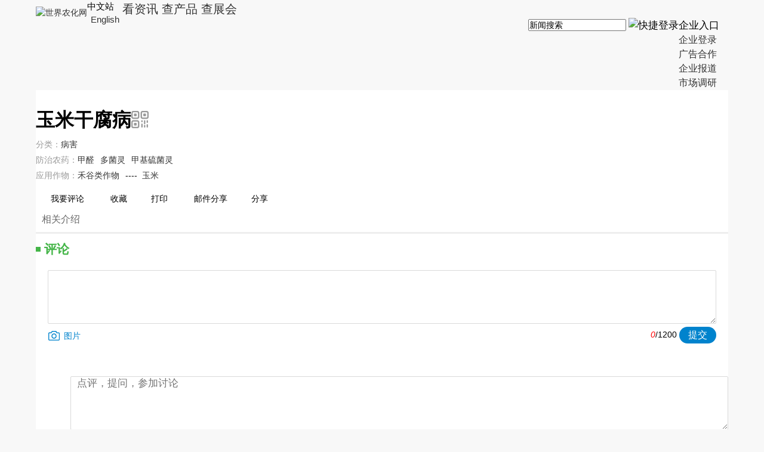

--- FILE ---
content_type: text/html; charset=utf-8
request_url: https://cn.agropages.com/bcc/PestAglink-351.htm
body_size: 14464
content:

<!DOCTYPE html>
<html lang="en">
<head><title>
玉米干腐病_介绍及防治-世界农化网
</title><meta http-equiv="content-type" content="text/html;charset=UTF-8" /><meta http-equiv="Content-Security-Policy" content="upgrade-insecure-requests" /><meta name="viewport" content="width=device-width, initial-scale=1, minimum-scale=1, maximum-scale=1" />
<meta name="Keywords" content="玉米干腐病的防治介绍, 世界农化网" />
<meta name="description" content="玉米干腐病怎么防治?世界农化网帮你来解决" />
<link rel="shortcut icon" href="https://image.agropages.com/img/favicon.ico" /><link type="text/css" href="https://image.agropages.com/css/base.css?v=1012" rel="stylesheet" /><link type="text/css" href="https://image.agropages.com/css/hd.css" rel="stylesheet" /><link type="text/css" href="https://img.agropages.com/font/iconfont.css?20220907" rel="stylesheet" />
<script src="https://image.agropages.com/js/jquery-1.11.2.min.js"></script>
<script src="https://image.agropages.com/layer/1.9.3/layer.js"></script>
</head>
<body>
<link type="text/css" href="https://img.agropages.com/css/cn-head2023.css?v=2023" rel="stylesheet" />
<header class="cn-wap-top top-hover wapshow">
<div class="container clearfix">
<div class="fl flex">
<div class="cn-wap-logo"><a href="https://cn.agropages.com/m/"><img src="https://img.agropages.com/img/cn/cn-logo-wap.png" width="155" alt="世界农化网" srcset="https://img.agropages.com/img/cn/cn-logo-wap200.png 2x" /></a></div>
<div class="cn-wap-lang-tab">
<span class="c-green">中文站&nbsp;<img src="https://img.agropages.com/img/cn/arrow-d.svg" alt="" width="10" class="vam"/></span>
<div class="cn-wap-lang-tab-box bg5 tc">
<a href="https://www.agropages.com/" target="_blank">English</a>
</div>
</div>
</div>
<div class="fr flex flex-c">
<a href="javascript:void(0)" onclick="searchBtn();" class="mr20 cn-wap-search-btn"><img src="https://img.agropages.com/img/cn/search.svg" alt="搜索" width="28"/></a>
<span class="cn-wap-menu-btn hand mr20"><img src="https://img.agropages.com/img/cn/drap.svg" alt="" width="30"/></span>
<span class="cn-wap-login-btn hand " id="MobileuserLogin" onclick="$('#log-btn').click()"><img src="https://img.agropages.com/img/wechat/user-ico.svg" width="36" height="36" class="user-avatar-default"/></span>
<a href="https://my.agropages.com/wapIndex.html?lang=cn" class=" cn-wap-user-btn dn" id="MobileuserUrl"><img src="https://img.agropages.com/img/cn/person.svg" class="ImgUserHead" alt="" /><b class="tc" style="display:none;" id="MybellPcMobile">0</b></a>
</div>
</div>
<div class="cn-wap-menu">
<div class="cn-wap-menu-box">
<div class="cn-wap-close-btn"><img src="https://img.agropages.com/img/cn/close.svg" alt="" width="39"/></div>
<div class="cn-wap-menu-tit">企业入口</div>
<ul class="cn-wap-firm-nav">
<li><a href="https://saas.agropages.com/Anonymous/Login.aspx">企业登录</a></li>
<li><a href="https://www.agropages.com/mediakit/cn/">广告合作</a></li>
<li><a href="https://cn.agropages.com/pr/">企业报道</a></li>
<li><a href="javascript:void(0);" onclick="MarketResearch();" class="com-msg hand">市场调研</a></li>
</ul>
<div class="cn-wap-menu-tit">资讯导航</div>
<ul class="cn-wap-news-nav">
<li id="wapli3"><a href="https://cn.agropages.com/m/List-3-.htm"><i class="icon iconfont"> &#xe643;</i> 农业经济</a>
<div class="cn-wap-sub-nav">
<a href="https://cn.agropages.com/m/List-3-6.htm">政策法规</a>
<a href="https://cn.agropages.com/m/List-3-8.htm">作物经济</a>
<a href="https://cn.agropages.com/m/List-3-9.htm">气候与病害</a>
<a href="https://cn.agropages.com/m/List-3-7.htm">双碳</a>
</div>
</li>
<li id="wapli1"><a href="https://cn.agropages.com/m/List-1-.htm"><i class="icon iconfont"> &#xe645;</i> 产品观察</a>
<div class="cn-wap-sub-nav">
<a href="https://cn.agropages.com/m/List-1-12.htm">原料及中间体</a>
<a href="https://cn.agropages.com/m/List-1-40.htm">农药</a>
<a href="https://cn.agropages.com/m/List-1-41.htm">肥料</a>
<a href="https://cn.agropages.com/m/List-1-32.htm">种子与性状</a>
<a href="https://cn.agropages.com/m/List-1-18.htm">生物制剂</a>
<a href="https://cn.agropages.com/m/List-1-37.htm">农用助剂</a>
<a href="https://cn.agropages.com/m/List-1-14.htm">登记及试验</a>
<a href="https://cn.agropages.com/m/List-1-30.htm">产品综合</a>
</div>
</li>
<li id="wapli9"><a href="https://cn.agropages.com/m/List-9-.htm"><i class="icon iconfont"> &#xe65c;</i> 商业观察</a>
<div class="cn-wap-sub-nav">
<a href="https://cn.agropages.com/m/List-9-33.htm">行业观点</a>
<a href="https://cn.agropages.com/m/List-9-29.htm">作家专栏</a>
<a href="https://cn.agropages.com/m/List-9-27.htm">名企专栏</a>
<a href="https://cn.agropages.com/m/List-9-36.htm">企业动态</a>
</div>
</li>
<li id="wapli4"><a href="https://cn.agropages.com/m/List-4-.htm"><i class="icon iconfont"> &#xe646;</i> 技术与应用</a>
<div class="cn-wap-sub-nav">
<a href="https://cn.agropages.com/m/List-4-26.htm">农业技术</a>
<a href="https://cn.agropages.com/m/List-4-15.htm">作物方案</a>
</div>
</li>
<li id="wapli6"><a href="https://cn.agropages.com/m/List-6-.htm"><i class="icon iconfont"> &#xe996;</i> 国际贸易</a>
<div class="cn-wap-sub-nav">
<a href="https://cn.agropages.com/m/List-6-38.htm">海外市场动态</a>
<a href="https://cn.agropages.com/m/List-6-23.htm">政策及风险</a>
</div>
</li>
<li id="wapli7"><a href="https://cn.agropages.com/m/List-7-.htm"><i class="icon iconfont"> &#xe64f;</i> 榜单</a>
<div class="cn-wap-sub-nav">
<a href="https://cn.agropages.com/m/List-7-2.htm">全球榜</a>
<a href="https://cn.agropages.com/m/List-7-3.htm">中国榜</a>
<a href="https://cn.agropages.com/m/List-7-42.htm">印度榜</a>
</div>
</li>
<li id="wapli10"><a href="https://cn.agropages.com/m/List-10-.htm"><i class="icon iconfont"> &#xe6fe;</i> 高峰论坛</a>
<div class="cn-wap-sub-nav">
<a href="https://cn.agropages.com/m/List-10-22.htm">CPEW论坛</a>
<a href="https://cn.agropages.com/m/List-10-21.htm">BioEx论坛</a>
<a href="https://cn.agropages.com/m/List-10-17.htm">FAT论坛</a>
</div>
</li>
</ul>
</div>
</div>
</header>
<div class="cn-wap-top wapshow">
<div class="cn-wap-qk-nav">
<a href="https://cn.agropages.com/m/">看资讯</a>
<a href="https://cn.agropages.com/Bcpro/">查产品</a>
<a href="https://events.agropages.com/cn/">查展会</a>
</div>
</div>
<header class="cn-top pcshow">
<div class="container clearfix">
<div class="fl flex">
<div class="logo mt10"><a href="https://cn.agropages.com/"><img src="https://img.agropages.com/img/cn/cn-logo-new.png" width="146" height="55" alt="世界农化网" /></a></div>
<div class="lang-tab fs15">
<span class="flex flex-c">中文站&nbsp;<img src="https://img.agropages.com/img/cn/arrow-d.svg" alt="" width="10" class="vam"/></span>
<div class="lang-tab-box bg5 tc">
<a href="https://www.agropages.com/" target="_blank">English</a>
</div>
</div>
<div class="qk-nav fs20">
<a href="https://cn.agropages.com/">看资讯</a>
<a href="https://cn.agropages.com/Bcpro/">查产品</a>
<a href="https://events.agropages.com/cn/">查展会</a>
</div>
</div>
<div class="fr flex mt30 flex-c">
<div class="cn-top-search">
<input id="tbKeyBccCn" class="ui-autocomplete-input" autocomplete="off" spellcheck="false" placeholder="新闻搜索" onfocus="this.placeholder=''" onblur="this.placeholder='新闻搜索'" aria-expanded="false" tabindex="1" data-default="">
<span class="cn-search-btn" id="btntbKeyBccCn" onclick="GoSearch('tbKeyBccCn')"><img src="https://img.agropages.com/img/cn/search.svg" width="22"/></span>
</div>
<div class="login-reg log-reg-txt fs17 " id="toploginreg"><div id="log-btn">快捷登录</div></div>
<div id="divUserTopInfo" class="dn">
<div class="flex flex-c">
<span id="labTopUserName" class=""><a href="https://my.agropages.com/UserDyFollow.html?lang=cn">
<img src="https://img.agropages.com/img/cn/person.svg" class="ImgUserHead" alt="" width="30" height="30"/>
</a>
</span>
<span id="Mybell" class="dn">
<a href="https://my.agropages.com/UserMsg.html?Lang=cn" class="Mybell mr5">
<img src="https://img.agropages.com/img/cn/bell1.svg" alt="" width="25" height="30"/>
<b class="tc fs12 c-fff tc" id="MyUnreadMsgCountTop">0</b></a> </span>
</div>
</div>
<div class="firm-nav-txt">
<span class="fs17 flex flex-c">企业入口&nbsp;<img src="https://img.agropages.com/img/cn/arrow-d.svg" alt="" width="10" class="vam"/></span>
<div class="drop-nav fs16">
<a href="https://saas.agropages.com/Anonymous/Login.aspx">企业登录</a>
<ul>
<li><a href="https://www.agropages.com/mediakit/cn/">广告合作</a></li>
<li><a href="https://cn.agropages.com/pr/">企业报道</a></li>
<li><a href="javascript:void(0);" onclick="MarketResearch();" class="com-msg hand">市场调研</a></li>
</ul>
</div>
</div>
</div>
</div>
</header>
<input id="hidTopUserHead" value="https://img.agropages.com/img/cn/person.svg" type="hidden" />
<input id="hidTopUserName" value="Guest" type="hidden" />
<div id="loadingpage" style="display:none;"></div><script src="/js/Search.js"></script>
<link href="https://image.agropages.com/css/jquery-ui.min.css" rel="stylesheet" />
<script src="https://image.agropages.com/js/jquery-ui.min.js"></script>
<script type="text/javascript">$(function () {$("#tbKeyBccCn").autocomplete({source:"/handler/AutoAjaxSearch.ashx?act=CnSearchKey",minLength:1,select:function (e,ui) {$("#tbKeyBccCn").val(ui.item.value);}
});$('.login-tab-tit span').click(function () {$(this).addClass("active").siblings('span').removeClass("active");$(".login-tab-box .form-box").hide().eq($('.login-tab-tit span').index(this)).show();});$('.cn-wap-login-btn').click(function () {$('#login-div').show();$('#ybg').show();})
 $('.cn-wap-lang-tab').click(function () {$('.cn-wap-lang-tab-box').toggle();})
 $('.cn-wap-menu-btn').click(function () {$('.cn-wap-menu').show();})
$('.cn-wap-close-btn img').click(function () {$('.cn-wap-menu').hide();})
});function searchBtn() {var sType ="1";var strurl ="";if (sType =="video") {strurl ="https://video.agropages.com/cn/Search-.html";}
else {strurl ="https://cn.agropages.com/Search-" + sType + ".htm";}
window.location.href =strurl;}
 $("#tbKeyBccCn").bind('keypress',function (event) {if (event.keyCode =="13") {GoSearch('tbKeyBccCn');}
})
function MarketResearch() {$("#tbMsgTitle").val("市场调研");}
</script>
<section class="wrap">
<div class="container bgf cn-new-container pb30 pt30 clearfix">
<div class="mtable">
<div class="wleft">
<link href="/ImgUpLoadControl/css/zyupload-1.0.0.min.css" rel="stylesheet" />
<script src="/ImgUpLoadControl/js/zyUpload.js"></script>
<style>.combtn{height:32px;line-height:32px;border-radius:3px;margin-top:6px;display:none}.head-pro h1.title{padding-right:0}.head-pro dl{display:table;width:100%}.head-pro dd,.head-pro dt{display:table-cell;vertical-align:top}.head-pro dt{padding-right:15px;}.head-pro dt img{width:auto;height:86px;border:1px solid #efefef;padding:3px;}.head-pro dd .propic{display:none}@media(max-width:480px){.head-pro dd .propic{display:block;text-align:center}.head-pro dd .propic img{max-width:100%;max-height:240px;}.head-pro dd h1.title{padding-right:0px;padding-bottom:20px;}}</style>
<div class="head-pro">
<dl>
<dd>
<h1 class="title pr">玉米干腐病<span class="qrcode-ico hand pcshow1"></span><span class="codebox qrimg dn"><i class="box-ico"></i>
<img src="" id="qrcode_351" alt="qrcode">
</span></h1>
<div class="mt10"><span class="c-999 fl">分类：</span><p class="pl80"><a href="/bcc/BIndex---1741---1.htm">病害</a></p></div><div class="mt5"><span class="c-999 fl">防治农药：</span><p class="pl80"><a href="/Bcpro/List.htm?cf=1814" class="mr10" target="_blank">甲醛</a><a href="/Bcpro/List.htm?cf=2296" class="mr10" target="_blank">多菌灵</a><a href="/Bcpro/List.htm?cf=2132" class="mr10" target="_blank">甲基硫菌灵</a></p></div><div class="mt5"><span class="c-999 fl">应用作物：</span><p class="pl80"><span><a href="BIndex-1848-----.htm" class="mr10" target="_blank">禾谷类作物</a>----&nbsp;&nbsp;<a href="BIndex-1848-277----.htm" class="mr10" target="_blank">玉米</a></span></p></div>
<div class="toolbtns cb tl pt15">
<a href="javascript:void(0);" class="tdn comment-btn" id="fComment_btn"><i class="tool-ico msg-ico"></i>我要评论</a>
<a href="javascript:void();" class="tdn favorites-btn" id="Favorone" onclick="ChangeFavor();"><i class="tool-ico fav-ico" id="favone351"></i>收藏</a><a href="print-351.htm" target="_blank" class="tdn"><i class="tool-ico print-ico"></i>打印</a>
<div class="wapbr dib"><a href="https://news.agropages.com//ShareEmail-351-3336117d-BcchCn.html?lang=cn" title="邮件分享" target="_blank" class="tdn"><i class="email-ico email-ico2"></i>邮件分享</a><span class="pr"><span class="c-blue hand share-btn"><i class="tool-ico share-ico"></i>分享 </span><span class="sharebox"><i class="box-ico"></i><span class="bshare"><span class="bdsharebuttonbox bdshare-button-style1-24" data-bd-bind="1535698337664"><a href="#" class="bds_tsina" data-cmd="tsina" title="分享到新浪微博"></a><a href="#" class="bds_qzone" data-cmd="qzone" title="分享到QQ空间"></a><a href="#" class="bds_weixin" data-cmd="weixin" title="分享到微信"></a></span></span></span></div>
</div>
</dd>
</dl>
</div>
<div class="productsnav cb fs18" id="dy" name="dy"> <a href="Bdetail-351.htm#A2" id="BccDetail">相关介绍</a><a href="PestAglink-351.htm#A2" style="display:none;" id="BccDetaiAglink">评论</a><span class="combtn bg-blue c-fff pl15 pr15 fr hand fs16" id="btn-update" onclick="$('#fComment_btn').click();">发布评论</span></div>
<div id="A2" name="A2"></div>
<script type="text/javascript">$(document).ready(function () {if ($(document.body).width() < 860) {$(".boxHeight").css("min-height",$(window).height() + "px");}
});function ChangeFavor() {var id =351;var code="3336117d";$.getJSON("/Handler/FavorHandler.ashx?temp=" + (new Date()).getTime(),{"ID":id,"Code":code,"Type":"Bc" },function (json) {var result =json.sign;if (result =="0") {layer.msg(json.msg,{icon:5 });return ;}
if (result ==3) {$("#TriggerClick").val("#Favorone");$("#log-btn").click();return ;}
$("#favone"+id).removeClass("tool-ico fav-ico1").removeClass("tool-ico fav-ico");if (result =="1") {$("#favone"+id).addClass("tool-ico fav-ico");}
else if (result =="2") {$("#favone"+id).addClass("tool-ico fav-ico1");}
});return false;}
$(document).ready(function () {$(window).resize(function () {if ($(document.body).width() >860) {$(".askexpert").show();$(".productsnav").width($(".wleft").width());}
if ($(document.body).width() < 860) {$(".productsnav").width(100 + '%');}
});var rHeight =$(".productsnav").offset().top - 20;$(window).scroll(function () {if ($(window).scrollTop() >rHeight) {$(".productsnav").css("position","fixed");if ($(document.body).width() < 860) {$(".boxHeight").css("margin-top","120px");$(".productsnav").css("top","42px");$("#btn-update").hide();$("#btn-QA").hide();}
if ($(document.body).width() >860) {$(".productsnav").css("top","0px");$(".boxHeight").css("margin-top","0px");$(".productsnav").width($(".wleft").width());$("#btn-update").show();$("#btn-QA").show();}
 
 
 
	
} else {$(".productsnav").css("position","relative");$(".productsnav").css("top","0px");$(".boxHeight").css("margin-top","0px");$("#btn-update").hide();$("#btn-QA").hide();}
});$(".qrcode-ico").click(function(){var imgElement =$("#qrcode_"+351);if (!imgElement.attr("src")) {$.getJSON("/Handler/GetWebQRCode.ashx?temp=" + (new Date()).getTime(),{"id":351,"code":"3336117d","type":"Bcc"},function (json) {var result =json.sign;if (result ==1) {imgElement.attr("src",json.value);$(".qrimg").toggle();}
});} else {$(".qrimg").toggle();}
return false;});$(document).click(function () {$(".qrimg").hide();});})
</script>
<div id="group_msg" class="mydiv">
<h2 class="login-tit tl mt10">
<i class="dd-ico8"></i>
<span class="c-green">评论</span>
<span class="close-ico" onclick="HideMsg();">&nbsp;</span>
</h2>
<div class="formbox mt10">
<div class="pl20 pr20 pb20 clearfix">
<div class="pt10">
<textarea id="tbComment" rows="4" onkeyup="textLimitCheck(this, 1200,2);" cols="20" class="dput" placeholder=""></textarea>
</div>
<p class="tr mt5">
<span class="c-blue fl mt5 mr10 hand" id="sendPic_msg"><i class="picture-ico"></i>图片</span>
<em style="color: red;" class="messageCount" id="messageCount2">0</em>/<span>1200</span>
<input id="butSaveComment" type="button" onclick="AddComment();" class="btn-blue" value="提交" />
</p>
<div class="mt5">
<span id="demo_msg" class="demo fl"></span>
</div>
</div>
</div>
</div>
<script type="text/javascript">var zyUpload_msg =null;var zyUpload_comment=null;$(document).ready(function () {$("#demo_msg").html("");zyUpload_msg =$("#demo_msg").zyUpload({url:"/Handler/SaveLinkImgHandler.ashx",muiltImgType:"CommentImg",imgOwnerID:"-1",idExt:"msg",onComplete:function (responseInfo) {layer.msg('提交成功.',{icon:1 });$("#preview_" + zyUpload_msg.idExt + " .add_upload").hide();}
});$("#sendPic_msg").click(function () {$("#rapidAddImg_" + zyUpload_msg.idExt).click();$("#preview_" + zyUpload_msg.idExt).bind('DOMNodeInserted',function (e) {$("#preview_" + zyUpload_msg.idExt + " .add_upload").show();$("#preview_" + zyUpload_msg.idExt + " .add_upload").css("height","96px");$("#preview_" + zyUpload_msg.idExt + " .add_upload").css("paddingTop","10px");});});$("#fComment_btn").click(function () {$("#tbComment").attr("placeholder","");$("#butSaveComment").attr("onclick","toSaveAgLinkExprsse(1);");$("#group_msg").fadeIn(200);popCustomWindow();});});function OpenMsg() {$("#fComment_btn").click();}
function toSaveAgLinkExprsse(PageType)
{var txtObj,butmsg,strClick;if(PageType==2)
{txtObj =$("#dynamicText");butmsg =$("#btnSaveDdynamic");strClick="btnSaveDdynamic";}
else
{txtObj =$("#tbComment");butmsg =$("#butSaveComment");strClick="butSaveComment";}
var comment =txtObj.val().replace(/(^\s*)|(\s*$)/g,"");if (comment.replace(/(^\s*)|(\s*$)/g,"") =="") {layer.msg('请输入评论内容!',{icon:5 });txtObj.focus();return false;}
var id =351;var Code ="3336117d";var showPlace ="Bcc";butmsg.attr("disabled",true);butmsg.val("Submit..");$.post("/Handler/SaveLinkExpressHandler.ashx?temp=" + (new Date()).getTime(),{"Title":"","Content":comment,"Did":id,"DidCode":Code,"ShowPlace":showPlace },function (json) {if (json.sign ==1) {$("#hidid").val(json.id);$("#hidRecordType").val("Express");$("#hidparentid").val("-1");AddComment(PageType);}
else {$("#TriggerClick").val("#"+strClick);$("#log-btn").click();}
butmsg.attr("disabled",false);butmsg.val("Submit");},"json");return false;}
function AddComment(PageType) {var txtObj,butmsg,strClick;var id =$("#hidid").val();var Typeid =351;var CommentType =$("#hidRecordType").val();var expid =$("#hidExpId").val();var parentid =$("#hidparentid").val();if(PageType==2)
{txtObj =$("#dynamicText");butmsg =$("#btnSaveDdynamic");strClick="btnSaveDdynamic";}
else
{txtObj =$("#tbComment");butmsg =$("#butSaveComment");strClick="butSaveComment";}
var comment =txtObj.val().replace(/(^\s*)|(\s*$)/g,"");if (comment.replace(/\s/g,"") =="") {txtObj.val(comment.replace(/\s/g,""));txtObj.focus();layer.msg("请输入回复内容",{icon:5 });return;}
butmsg.attr("disabled",true);butmsg.val("Submit..");$.post("/Ajax/MemberAction.aspx",{"act":"AddComment","CommentType":CommentType,"id":id,"expid":expid,"Typeid":Typeid,"sType":"Bcc","comment":comment,"parentid":parentid},function (json) {if (json.s ==1) {if(PageType==2)
{zyUpload_comment.funUploadFiles(json.id,"CommentImg");}
else
{zyUpload_msg.funUploadFiles(json.id,"CommentImg");}
txtObj.val("");$("#hidid").val("");$("#hiduserid").val("");$("#hidusername").val("");$("#hidRecordType").val("");$("#hidparentid").val("");$("#BccDetaiAglink").show();setTimeout("HideMsg(0)",3000);if ($("#AgView").length >0) {setTimeout("GetAgLinkList(0)",3000);}
}
else if (json.s ==3) {$("#TriggerClick").val("#"+strClick);$("#log-btn").click();}
else {alert(json.msg);}
butmsg.attr("disabled",false);butmsg.val("Submit");},"json");}
function textLimitCheck(thisArea,maxLength,spanType) {if (thisArea.value.length >maxLength) {thisArea.value =thisArea.value.substring(0,maxLength);thisArea.focus();}
$("#messageCount" + spanType).text(thisArea.value.length);}
function HideMsg() {$("#group_msg").hide();closeCustomWindow();}
</script>
<input id="hidparentid" type="hidden" />
<input id="hidRecordType" type="hidden" />
<input id="hidid" type="hidden" />
<input id="hidExpId" type="hidden" />
<script>window._bd_share_config ={"common":{"bdSnsKey":{},"bdText":"","bdMini":"1","bdMiniList":false,"bdPic":"","bdStyle":"1","bdSize":"24" },"share":{} };with (document) 0[(getElementsByTagName('head')[0] ||body).appendChild(createElement('script')).src ='http://bdimg.share.baidu.com/static/api/js/share.js?v=89860593.js?cdnversion=' + ~(-new Date() / 36e5)];</script>
<link href="https://image.agropages.com/css/lightbox.css" rel="stylesheet" type="text/css" />
<script src="https://image.agropages.com/js/jquery.lightbox.js" type="text/javascript"></script>
<script type="text/javascript">$("#BccTop").addClass("active");$("#BccTopWap").addClass("active");$('.cnnavwap').navbarscroll({defaultSelect:10,fingerClick:1,endClickScroll:function(obj){console.log(obj.text())
}
});function GetAgLinkList(pageIndex) {var id =351;var Code ="3336117d";var url ="/PageView/AgLinkView.aspx";$.get(url,{"_page":pageIndex,"pagefun":"GetAgLinkList({0})","Did":id,"DidCode":Code,"sType":"Bcc","key":Math.random()
},function (html) {$(".messageCount").text("0");$("#AgView").empty().append(html);},'html');}
function Reply(exid,id,userid,username,RecordType,parentid) {$("#group_msg").show();popCustomWindow();if(username!="")
{$("#tbComment").attr("placeholder","@" + username);}
var butmsg =$("#butSaveComment");butmsg.attr("onclick","AddComment(1);");$("#hidExpId").val(exid);$("#hidid").val(id);$("#hiduserid").val(userid);$("#hidusername").val(username);$("#hidRecordType").val(RecordType);$("#hidparentid").val(parentid);}
function AddCommentLike(id) {var butobj =$("#butlike" + id);butobj.attr("disabled",true);$.post("/Ajax/MemberAction.aspx",{"act":"CommentLike","id":id },function (json) {if (json.s ==1) {butobj.attr("onclick","");butobj.removeClass("tdn like-btn");butobj.removeClass("tdn like-btn active");butobj.addClass("tdn like-btn active");}
else if (json.s ==3) {$("#TriggerClick").val("#butlike" + id);$("#log-btn").click();}
else {layer.msg(json.msg,{icon:2 });}
butobj.attr("disabled",false);},"json");}
</script>
<div class="content pt20 boxHeight">
<div class="pb15">
<dl class="u-dy clearfix">
<dd class="pt10">
<textarea name="dynamicText" rows="4" cols="20" id="dynamicText" onkeyup="textLimitCheck(this, 1200,1);" class="dput" placeholder="点评，提问，参加讨论"></textarea>
<p class="tr mt5">
<span class="c-blue fl mt5 mr10 hand" id="sendPic_comment"><i class="picture-ico"></i>图片</span>
<em style="color: red;" class="messageCount" id="messageCount1">0</em>/<span>1200</span>
<input id="btnSaveDdynamic" type="button" onclick="toSaveAgLinkExprsse(2);" class="btn-blue" value="提交" />
</p>
<div> <span id="demo_comment" class="demo" style="width: auto;height: auto;"></span></div>
</dd>
</dl>
</div>
<div id="AgView">
</div>
<script type="text/javascript">$(function () {$("#BccDetaiAglink").addClass("active");GetAgLinkList(0);$("#demo_comment").html("");zyUpload_comment =$("#demo_comment").zyUpload({url:"/Handler/SaveLinkImgHandler.ashx",muiltImgType:"CommentImg",imgOwnerID:"-1",idExt:"comment",onComplete:function (responseInfo) {layer.msg('提交成功!',{icon:1 });$("#preview_" + zyUpload_comment.idExt + " .add_upload").hide();}
});$("#sendPic_comment").click(function () {$("#rapidAddImg_" + zyUpload_comment.idExt).click();$("#preview_" + zyUpload_comment.idExt).bind('DOMNodeInserted',function (e) {$("#preview_" + zyUpload_comment.idExt + " .add_upload").show();$("#preview_" + zyUpload_comment.idExt + " .add_upload").css("height","96px");$("#preview_" + zyUpload_comment.idExt + " .add_upload").css("paddingTop","10px");});});});</script>
</div>
</div>
<div class="wright">
<div class="pcshow">
<style>.rightpro li{float:left;width:48%;min-height:180px;margin-right:4%;margin-bottom:20px}.rightpro li img{max-width:100%;max-height:160px;margin:0 auto}.rightpro li:nth-child(2n){margin-right:0}.rightpro li p{background:url(https://image.agropages.com/img/png.png) repeat;position:absolute;bottom:0;width:100%;left:0;padding:12px 8px}</style>
<h3 class="title mb15"><span class="dd-ico2"></span>推荐产品</h3>
<div class="rightpro">
<ul class="clearfix">
<li class="pr tc"><a href="/Bcpro/Detail-996.htm"><img src="https://image.agropages.com/prohead/20200225/635971385995.png" alt="阵地" />
<p class="c-fff tl fs12">阵地</p>
</a></li>
<li class="pr tc"><a href="/Bcpro/Detail-2089.htm"><img src="https://image.agropages.com/prohead/20250401/796880053682.png" alt="达尔金®" />
<p class="c-fff tl fs12">达尔金®</p>
</a></li>
<li class="pr tc"><a href="/Bcpro/Detail-1637.htm"><img src="https://image.agropages.com/prohead/20200804/649905593812.png" alt="复植星——含腐植酸水溶肥料" />
<p class="c-fff tl fs12">复植星——含腐植酸水溶肥料</p>
</a></li>
<li class="pr tc"><a href="/Bcpro/Detail-2045.htm"><img src="https://image.agropages.com/prohead/20230528/738645580497.jpg" alt="维丽安®" />
<p class="c-fff tl fs12">维丽安®</p>
</a></li>
</ul>
</div>
<h3 class="title mb15"><span class="dd-ico2"></span>关注热榜</h3>
<div class="rightpest">
<ul class="clearfix">
<li class="pr tc"><a href="/bcc/Bdetail-589.htm"><img src="https://img.agropages.com/UserFiles/bcc/201202071603060ff4.jpg" alt="甜菜螟" />
<p class="tc">甜菜螟</p>
</a></li>
<li class="pr tc"><a href="/bcc/Bdetail-1238.htm"><img src="https://img.agropages.com/UserFiles/bcc/1603176812.jpg" alt="小麦秆黑粉病" />
<p class="tc">小麦秆黑粉病</p>
</a></li>
<li class="pr tc"><a href="/bcc/Bdetail-134.htm"><img src="https://img.agropages.com/UserFiles/bcc/201110101018392a59.jpg" alt="水稻稻直鬃蓟马(稻蓟马)" />
<p class="tc">水稻稻直鬃蓟马(稻蓟马)</p>
</a></li>
<li class="pr tc"><a href="/bcc/Bdetail-445.htm"><img src="https://img.agropages.com/UserFiles/bcc/20111125105001d8f1.jpg" alt="棉花棉田斜纹夜蛾" />
<p class="tc">棉花棉田斜纹夜蛾</p>
</a></li>
<li class="pr tc"><a href="/bcc/Bdetail-1017.htm"><img src="https://img.agropages.com/UserFiles/bcc/20120508165809e3d9.jpg" alt="桑拟干枯病" />
<p class="tc">桑拟干枯病</p>
</a></li>
<li class="pr tc"><a href="/bcc/Bdetail-1370.htm"><img src="https://img.agropages.com/UserFiles/bcc/1603282204.jpg" alt="亚麻菌核病" />
<p class="tc">亚麻菌核病</p>
</a></li>
</ul>
</div>
</div>
</div>
</div>
</div>
</section>
<footer class="mt30 pt5 pb20">
<div class="foot-container pt20">
<div class="fl foot-four pr20">
<div class="title fs16 mb5"><span class="dd-ico4"></span>联系我们</div>
<div class="pl15 pr10">
<p class="pt5 clearfix"><i class="email-ico email-ico3"></i><a href="mailto:agropages@vip.163.com" class="c-blue">agropages@vip.163.com</a></p>
<p class="mt5 clearfix tl cb"><i class="msg-ico emsg-ico"></i><span class="com-msg hand mr10 c-blue">在线留言</span></p>
<p class="pt5 clearfix"><a href="https://www.facebook.com/Agropages-2410508942320954/?view_public_for=2410508942320954" target="_blank" class="mr5"><img src="https://img.agropages.com/images/f-ico.png"/></a>
<a href="https://twitter.com/AgroPages_Info" target="_blank" class="mr5"><img src="https://img.agropages.com/images/t-ico.png"/></a>
<a href="https://www.linkedin.com/in/agropages-media-296b571a/" target="_blank" class="mr5"><img src="https://img.agropages.com/images/i-ico.png"/></a>
<a href="skype:hi_eva?call" onclick="return skypeCheck();" class="mr5"><img src="https://img.agropages.com/images/s-ico.png"/></a></p>
</div>
</div>
<div class="fl foot-two">
<div class="title fs16 mb10"><span class="dd-ico4"></span>声明</div>
<ul>
<li class="mb5"><span class="dd-ico3"></span><a href="https://www.agropages.com/policy/Intellectual.htm" target="blank" class="c-999">知识产权(IPR)保护政策</a> </li>
<li class="mb5"><span class="dd-ico3"></span><a href="https://www.agropages.com/policy/UserAgreement.htm" target="blank" class="c-999">用户协议</a></li>
<li class="mb5"><span class="dd-ico3"></span><a href="https://www.agropages.com/policy/PrivacyPolicy.htm" target="blank" class="c-999">隐私政策</a></li>
</ul>
</div>
<div class="fl foot-three pr20">
<div class="title fs16 mb10"><span class="dd-ico4"></span>走进世界农化网</div>
<ul>
<li class="mb5"><span class="dd-ico3"></span><a href="https://cn.agropages.com/about/about.htm" target="blank" class="c-999">关于我们</a></li>
<li class="mb5"><span class="dd-ico3"></span><a href="https://cn.agropages.com/about/about.htm#a02" target="blank" class="c-999">我们的读者</a></li>
<li class="mb5"><span class="dd-ico3"></span><a href="https://cn.agropages.com/about/about.htm#a03" target="blank" class="c-999">我们的服务</a></li>
<li class="mb5"><span class="dd-ico3"></span><a href="https://cn.agropages.com/sitemap.htm" target="blank" class="c-999">站点地图</a></li>
</ul>
</div>
<div class="fr foot-one pl20">
<div class="elogo">
<a href="https://cn.agropages.com/" target="blank">
<img src="https://cn.agropages.com/img/logo_cn.png" alt="" width="120" /></a>
<p class="copyright fs12">
&copy; 2026 AgroPages. All rights reserved.
</p>
</div>
</div>
<div class="cb"></div>
</div>
</footer>
<script src="/js/cnlogin.js?v=1.3"></script>
<script src="/js/cnbase.js?v=1.4"></script>
<script src="/js/msgCn.js"></script>
<div id="goTopBtn"></div>
<script type="text/javascript">function topLogin() {var uid =$("#tbUserNameTop").val();var pwd =$("#tbPassWordTop").val();var CurrPageUrl =$("#hidCurrPage").val();$("#SignTopTip").removeClass("tips").addClass("tips dn");if (uid =="") {layer.msg('请输入用户名或邮箱',{icon:5,anim:6});$("#tbUserNameTop").focus();return false;}
if (pwd =="") {layer.msg('请输入密码',{icon:5,anim:6 });("#tbPassWordTop").focus();return false;}
$("#buttoplogin").attr("disabled",true);$.ajax({async:true,url:"/handler/LinkCustomLoginHandler.ashx?temp=" + (new Date()).getTime(),type:"GET",dataType:"jsonp",data:{"uid":uid,"pwd":pwd,"CurrPageUrl":CurrPageUrl,"ServerType":"","lang":"cn" },success:function (json) {var result =json.success;if (result =="0") {layer.msg(json.error,{icon:5 });}
else if (result =="-1")
{$("#SignTopTip").removeClass("tips dn").addClass("tips");$("#SignTopTipUrl").attr("href",json.head);$("#SignTopTipUrl").html(json.error);}
else if (result =="1") {layer.msg(json.error,{icon:6 });$("#yclose").click();$("#toploginreg").removeAttr("class").addClass("login-reg log-reg-txt fs17 dn");$("#divUserTopInfo").removeAttr("class");if ($("#MobileuserUrl").length >0) {$("#MobileuserUrl").show();$("#MobileuserLogin").hide();if (json.follownum !="" &&json.follownum >0) {$("#MobileuserUrl").removeAttr("class").addClass("tidings cn-wap-user-btn");$("#MobileuserUrl").attr("href","https://my.agropages.com/UserDyFollow.html?lang=cn")
}
}
$("#labTopUserName").removeAttr("class");if (json.follownum !="" &&json.follownum >0) {$("#labTopUserName").addClass("tidings");}
if (json.msgcount !="" &&json.msgcount>0) {$("#Mybell .dope-ico").append("<b class=\"tc fs14 c-fff tc\">" + json.msgcount + "</b>");$("#Mybell").removeAttr("class");if ($("#MybellPcMobile").length>0) {$("#MybellPcMobile").show();$("#MybellPcMobile").html(json.msgcount);}
}
$("#hidTopUserHead").val(json.head);$("#hidTopUserName").val(json.name);$(".ImgUserHead").attr("src",json.head);$("#buttoplogin").attr("disabled",false);if ($("#TriggerClick").length >0) {var clickName =$("#TriggerClick").val();if (clickName !="") {$(clickName).click();$("#TriggerClick").val("");return;}
}
if ($("#Refresh").length >0) {location.reload();}
}
$("#buttoplogin").attr("disabled",false);}
});return false;}
</script>
<script type="text/javascript">function SendEmailPwd() {var email =$("#tbEmailTop").val().replace(/\s/g,"");var reg =new RegExp("^([\\w-.]+)@(([[0-9]{1,3}.[0-9]{1,3}.[0-9]{1,3}.)|(([\\w-]+.)+))([a-zA-Z]{2,4}|[0-9]{1,3})(]?)$");if (email =="") {layer.msg('Email不能为空.',{icon:5,anim:6 });$("#tbEmailTop").focus();return;}
if (!reg.test(email)) {layer.msg('Email格式错误.',{icon:5,anim:6 });$("#tbEmailTop").focus();return;}
var imgcode =$("#tbCodeTop").val().replace(/\s/g,"");if (imgcode =="") {layer.msg('请输入图片验证码',{icon:5,anim:6 });$("#tbCodeTop").focus();return;}
var butobj =$("#butSendEmail");butobj.attr("disabled",true);butobj.val("提交..");$.getJSON("/Handler/PwdRetrievalHandler.ashx?temp=" + (new Date()).getTime(),{"Email":email,"ImgCheckCode":imgcode,"lang":"cn" },function (json) {var result =json.success;if (result =="0") {layer.msg(json.error,{icon:5,anim:6 });}
else if (result =="1") {$("#tbEmailTop").val("");$("#tbCodeTop").val("");layer.alert(json.error,{btn:['关闭'],icon:1,title:'确认'
},function (index) {$("#yyclose").click();layer.close(index);});}
butobj.attr("disabled",false);butobj.val("提交");$("#imgEmailTopCheckCode").click();$("#imgCheckCode2").click();});return false;}
function EmailSign() {var CurrPageUrl =$("#hidCurrPage").val();$("#EmailSignTopTip").removeClass("tips").addClass("tips dn");var email =$("#tbEmailTopSign").val().replace(/\s/g,"");if (email =="") {layer.msg('Email不能为空.',{icon:5,anim:6 });$("#tbEmailTopSign").focus();return;}
var reg =new RegExp("^([\\w-.]+)@(([[0-9]{1,3}.[0-9]{1,3}.[0-9]{1,3}.)|(([\\w-]+.)+))([a-zA-Z]{2,4}|[0-9]{1,3})(]?)$");if (!reg.test(email) ||email.indexOf(";") >0 ||email.indexOf(",") >0) {layer.msg("Email格式错误.",{icon:5,anim:6 });$("#tbEmailTopSign").focus();return;}
var imgcode =$("#tbEmailSignTopCode").val().replace(/\s/g,"");if (imgcode =="") {layer.msg('请输入图片验证码',{icon:5,anim:6 });$("#tbEmailSignTopCode").focus();return;}
$("#butSignTopEmail").attr("disabled",true);$("#butSignTopEmail").val("发送邮件...");$.getJSON("/Handler/EmailCodeSendHandler.ashx?temp=" + (new Date()).getTime(),{"Email":email,"ImgCheckCode":imgcode,"PageName":CurrPageUrl,"lang":"cn" },function (json) {if (json.sign ==1) {$("#tbEmailTopSign").val("");$("#tbEmailSignTopCode").val("");layer.alert(json.msg,{btn:['Close'],icon:1,title:'Confirm'
},function (index) {$("#yclose").click();layer.close(index);});}
else if (json.sign =="-1") {$("#EmailSignTopTip").removeClass("tips dn").addClass("tips");$("#EmailSignTopTipUrl").attr("href",json.url);$("#EmailSignTopTipUrl").html(json.msg);}
else {layer.msg(json.msg,{icon:5 });}
$("#butSignTopEmail").attr("disabled",false);$("#butSignTopEmail").val("发送邮件");$("#imgEmailTopCheckCode").click();$("#imgCheckCode2").click();});return false;}
</script>
<script type="text/javascript">$(document).ready(function () {$("#tbEmailSignTopCode").focus(function () {$("#imgEmailTopCheckCode").click();});$("#btnSendMsgCode").click(function () {var phoneNum =$("#mobile_tbPhoneNum").val().replace(/\s/g,"");var tt =phoneNum.length;var imgCheckCode =$("#mobile_tbImgCheckCode").val().replace(/\s/g,"");if (phoneNum =="" ||phoneNum.length <=7) {$("#mobile_tbPhoneNum").focus();layer.msg('请输入有效的 电话号码 ! !',{icon:5,anim:6});return false;}
if (imgCheckCode =="") {$("#mobile_tbImgCheckCode").focus();layer.msg('请输入有效的 图片验证码 ! !',{icon:5,anim:6});return false;}
$.getJSON("/Handler/SendCheckCode.ashx?temp=" + (new Date()).getTime(),{"phoneNum":phoneNum,"msgType":"CheckCode","language":"cn","imgCheckCode":imgCheckCode },function (json) {var result =json.success;if (result =="0") {layer.msg(json.error,{icon:5,anim:6 });$("#btnSendMsgCode").text("获取验证码");return false;} else if (result =="1") {$("#mobile_tbMsgCheckCode").val("");layer.msg('验证码已发送 !',{icon:1 });setTimeout(changeTime,1000);}
});var count =60;function changeTime() {count =parseInt(count);count--;if (count ==0) {$("#btnSendMsgCode").html('获取验证码');$("#btnSendMsgCode").attr("disabled",false);} else {$("#btnSendMsgCode").html(count + " 秒");setTimeout(changeTime,1000);$("#btnSendMsgCode").attr("disabled",true);}
}
return false;});$("#btnMobPhoneSignin").click(function () {var phoneNum =$("#mobile_tbPhoneNum").val().replace(/\s/g,"");var imgCheckCode =$("#mobile_tbImgCheckCode").val().replace(/\s/g,"");var msgCheckCode =$("#mobile_tbMsgCheckCode").val().replace(/\s/g,"");var CurrPageUrl =$("#hidCurrPage").val();if (phoneNum =="" ||phoneNum.length <=7) {$("#mobile_tbPhoneNum").focus();layer.msg('请输入有效的 电话号码 ! !',{icon:5,anim:6 });return false;}
if (imgCheckCode =="") {$("#mobile_tbImgCheckCode").focus();layer.msg('请输入有效的 图片验证码 ! !',{icon:5,anim:6 });return false;}
if (msgCheckCode =="") {$("#mobile_tbMsgCheckCode").focus();layer.msg('请输入有效的 短信验证码 ! !',{icon:5,anim:6 });return false;}
$.getJSON("/Handler/PhoneCodeSignRegHandler.ashx?temp=" + (new Date()).getTime(),{"PhoneNum":phoneNum,"CurrPageUrl":CurrPageUrl,"ImgCheckCode":imgCheckCode,"MsgCheckCode":msgCheckCode
},function (json) {var result =json.sign;if (result =="0") {layer.msg(json.msg,{icon:5,anim:6 });} else if (result =="1") {layer.msg(json.msg,{icon:6,anim:1 });$("#yclose").click();$("#toploginreg").removeClass("login-reg log-reg-txt fs17").addClass("login-reg log-reg-txt fs17 dn");$("#divUserTopInfo").removeAttr("class");if ($("#MobileuserUrl").length >0) {$("#MobileuserUrl").show();$("#MobileuserLogin").hide();if (json.follownum !="" &&json.follownum >0) {$("#MobileuserUrl").removeAttr("class").addClass("tidings cn-wap-user-btn");$("#MobileuserUrl").attr("href","https://my.agropages.com/UserDyFollow.html?lang=cn")
}
}
$("#labTopUserName").removeAttr("class");if (json.follownum !="" &&json.follownum >0) {$("#labTopUserName").addClass("tidings");}
if (json.msgcount !="" &&json.msgcount>0) {$("#Mybell .dope-ico").append("<b class=\"tc fs14 c-fff tc\">" + json.msgcount + "</b>");$("#Mybell").removeAttr("class");if ($("#MybellPcMobile").length >0) {$("#MybellPcMobile").show();$("#MybellPcMobile").html(json.msgcount);}
}
$("#hidTopUserHead").val(json.head);$("#hidTopUserName").val(json.name);$(".ImgUserHead").attr("src",json.head);$("#buttoplogin").attr("disabled",false);if ($("#TriggerClick").length >0) {var clickName =$("#TriggerClick").val();if (clickName !="") {$(clickName).click();$("#TriggerClick").val("");return;}
}
if ($("#Refresh").length >0) {location.reload();}
}
});return false;});});</script>
<script type="text/javascript">function logout(page) {layer.confirm('您确定要退出吗 ?',{btn:['退出帐户','取消'],icon:3,title:'提示'
},function (index) {$.post("/handler/LinkCustomLogoutHandler.ashx?temp=" + (new Date()).getTime(),{"p":page,"lang":"cn","sdomain":"http://cn.agropages.com","sid":"br0s2cypda2sxwtoadwxo22h" },function (json) {var result =json.success;if (result =="0") {layer.msg(json.error,{icon:6,anim:1 });}
else {layer.msg(json.error,{icon:6 });$("#toploginreg").removeAttr("class").addClass("login-reg log-reg-txt fs17");$("#divUserTopInfo").addClass("dn");$("#Mybell").addClass("dn");$("#hidTopUserHead").val("");$("#hidTopUserName").val("");if ($("#MybellPcMobile").length >0) {$("#MobileuserUrl").hide();$("#MobileuserLogin").show();$("#MybellPcMobile").hide();}
if ($("#Refresh").length >0)
{location.reload();}
}
});layer.close(index);});return false;}
function Ifsign(ObjectID) {if ($("#toploginreg").hasClass("dn"))
return true;else {if ($("#TriggerClick").length >0 &&ObjectID !="") {$("#TriggerClick").val(ObjectID);}
$("#log-btn").click();popCustomWindow();return false;}
}
function SaveAdLog(Adid) {var CurrPageUrl =$("#hidCurrPage").val();var ItemId =-1;if ($("#hidItemId").length >0) {if ($("#hidItemId").val() !="") {ItemId =$("#hidItemId").val();}
}
var AdItemId =-1;if ($("#hidAdItemId").length >0) {if ($("#hidAdItemId").val() !="") {AdItemId =$("#hidAdItemId").val();}
}
$.post("/Handler/SaveAdClickLogHandler.ashx?temp=" + (new Date()).getTime(),{"Adid":Adid,"ItemId":ItemId,"AdItemId":AdItemId,"CurrPageUrl":CurrPageUrl },function (json) {if (json.sign <=0) {layer.msg(json.value,{icon:2 });}
});return true;}
function SaveCustomerLog(cid) {var CurrPageUrl =$("#hidCurrPage").val();var ItemId =-1;if ($("#hidItemId").length >0) {if ($("#hidItemId").val() !="") {ItemId =$("#hidItemId").val();}
}
$.post("/Handler/SaveCustomerClickLogHandler.ashx?temp=" + (new Date()).getTime(),{"cid":cid,"ItemId":ItemId,"CurrPageUrl":CurrPageUrl },function (json) {if (json.sign <=0) {layer.msg(json.value,{icon:2 });}
});return true;}
function UnitLog(Did) {var CurrPageUrl =$("#hidCurrPage").val();$.post("/Handler/SaveUnitLogHandler.ashx?temp=" + (new Date()).getTime(),{"Did":Did,"CurrPageUrl":CurrPageUrl },function (json) {if (json.sign <=0) {layer.msg(json.value,{icon:2 });}
});return false;}
</script>
<input id="hidCurrPage" value="http://cn.agropages.com/Bcc/PestAglink.aspx?Id=351" type="hidden" />
<input id="hidPlayTime" value="" type="hidden" />
<input id="hidPlaySecond" value="" type="hidden" />
<input id="tbMsglb" type="hidden" />
<input id="TriggerClick" type="hidden" />
</body>
</html>


--- FILE ---
content_type: text/css
request_url: https://image.agropages.com/css/base.css?v=1012
body_size: 11620
content:

/*! normalize.css v3.0.2 | MIT License | git.io/normalize*/html{height:100%;-webkit-text-size-adjust:100%;-ms-text-size-adjust:100%}
*{-webkit-box-sizing:border-box;-moz-box-sizing:border-box;box-sizing:border-box}body{margin:0;font-family:Helvetica,Arial,sans-serif,'Microsoft Yahei';font-size:14px}article,aside,details,figcaption,figure,footer,header,hgroup,menu,nav,section,summary{display:block}audio,canvas,progress,video{display:inline-block;vertical-align:baseline}audio:not([controls]){display:none;height:0}[hidden],template{display:none}a{background-color:transparent}a:active,a:hover{outline:0}abbr[title]{border-bottom:1px dotted}b,strong{font-weight:700}dfn{font-style:italic}h1{margin:.67em 0;font-size:2em}mark{color:#000;background:#ff0}small{font-size:80%}sub,sup{position:relative;font-size:75%;line-height:0;vertical-align:baseline}sup{top:-0.5em}sub{bottom:-.25em}img{border:0}svg:not(:root){overflow:hidden}figure{margin:1em 40px}hr{-moz-box-sizing:content-box;box-sizing:content-box;height:0}pre{overflow:auto}code,kbd,pre,samp{font-family:monospace,monospace;font-size:1em}button,input,optgroup,select,textarea{margin:0;font:inherit;color:inherit}button{overflow:visible}button,select{text-transform:none}button,html input[type=button],input[type=reset],input[type=submit]{cursor:pointer;-webkit-appearance:button}button[disabled],html input[disabled]{cursor:default}button::-moz-focus-inner,input::-moz-focus-inner{padding:0;border:0}input{line-height:normal}input[type=checkbox],input[type=radio]{box-sizing:border-box;padding:0}input[type=number]::-webkit-inner-spin-button,input[type=number]::-webkit-outer-spin-button{height:auto}input[type=search]{-webkit-box-sizing:content-box;-moz-box-sizing:content-box;box-sizing:content-box;-webkit-appearance:textfield}input[type=search]::-webkit-search-cancel-button,input[type=search]::-webkit-search-decoration{-webkit-appearance:none}fieldset{margin:0 2px;padding:.35em .625em .75em;border:1px solid silver}input::-webkit-input-placeholder{color:#999}input:-moz-placeholder{color:#999}input::-moz-placeholder{color:#999}input:-ms-input-placeholder{color:#999}legend{padding:0;border:0}textarea{overflow:auto}optgroup{font-weight:700}table{border-spacing:0;border-collapse:collapse}td,th{padding:0}
a{text-decoration: none;color:#000;-webkit-transition: all 0.25s ease-out 0s;transition: all 0.25s ease-out 0s}
a:hover{text-decoration:none;color:#44b548}

.noScrollBody{overflow:hidden;}
input:focus::-webkit-input-placeholder{color: transparent;}
input:focus::-moz-input-placeholder{color: transparent;}
input:focus::-ms-input-placeholder{color: transparent;}

/* －－－切换域名按钮*/.cnsite{display:inline-block;height:30px;padding:0 16px;line-height:28px;border:1px solid #efefef;border-radius:30px;color:#f60;margin-top:6px}
.cnsite:hover{color:#fff;background:#f60;text-decoration:none}
.saas{line-height:45px}
.sitebtn{display:inline-block;height:28px;padding:0 12px;line-height:26px;border:1px solid #efefef;border-radius:28px;color:#f60;margin-top:6px}
.sitebtn:hover{color:#fff;background:#f60;text-decoration:none}
.gline{border-bottom:3px solid #44b548}
.pt6{padding-top:6px}
/*videolist*/
.video_list li >dl{display:table;width:100%}
.video_list li >dl >dd,.video_list li>dl >dt{display:table-cell;vertical-align: top}
.video_list li >dl >dt{width: 156px;text-align:center;padding-right: 20px;}
.video_list li >dl >dt img{width: 100%;}
.video_list li >dl >dt a{display: block;position: relative;}
.video_list li >dl >dt a:before{content:'';width:100%;height:100%;background:url("http://img.agropages.com/img/video_ico.png") center no-repeat;position: absolute;left: 0;top:0;background-color: rgba(0,0,0,0.2)}
.video_list li >dl >dd h3{font-size: 20px;}
.video_list li >dl >dd h3 a:hover{color:#44b548}
.text-author a{color:#0083cd;}
/* 新增移动端次导航*/.cnnavwap{position:fixed;top:42px;left:0;width:100%;z-index:999998}
.cnnavwap{background-color:#eeeeee;width:100%;height: auto;line-height: 40px;}
.cnnavwap a{position:relative;color:#666;display:inline-block;padding:0 11px}
.cnnavwap li:last-child:after,.cnnavwap li a:after{display:none;}
.cnnavwap a.active{position:relative;color:#000;font-weight:bold;}
.cnnavwap li{float:left;width:auto;position:relative}
.cnnavwap a.active:before{content:'';display:block;width:12px;height:3px;background:#3a9e59;margin:0 auto;position: absolute;left:0;right:0;bottom:0px;}
.cnnavwap li:after{background: #ccc;display:block;content: "";height: 10px;right: 0;position: absolute;top: 15px;width: 1px;}
.comnavwap{position:fixed;top:42px;left:0;width:100%;z-index:999998;text-align:center}
.comnavwap{width:100%;height:40px;border-bottom:1px solid #dce0dc;background:#fff;line-height:40px;overflow:hidden}
.comnavwap a{color:#666;display:inline-block;padding:0 15px;position:relative}
.comnavwap a::after{background:#ddd;content:"";height:10px;right:0;position:absolute;top:15px;width:1px}
.comnavwap a.active,.comnavwap a:hover{color:#0083cd}
.comnavwap a.active{color:#0083cd;font-weight:600}
.comnavwap a:last-child::after{background:#fff}
/* #GroupCnWap,#BcProWap{position:relative;font-weight:bold}
#GroupCnWap:before{content: '';display:block;width:6px;height:6px;border-radius:50%;background:#da5e4d;position: absolute;right:6px;top:7px;} */
.scroller{min-width:100%}
/* 新增移动端logo后带频道栏目文字*/#logo_txt{display:inline-block;position: relative;padding-left: 24px;vertical-align: middle;white-space: nowrap}
#logo_txt a:first-child{display:none;}
#logo_txt a{color: #fff;margin-right:24px;font-size: 16px;}
#head_txt a:hover{color:#d8d8d8;}
#logo_txt a:last-child{margin-right:24px;}
#logo_txt:before{content: '';display:block;width:1px;height:18px;background:#bbb;position: absolute;left:10px;top:3px;}
/*顶部搜索*/.searchbar{position:relative;padding-top:5px;padding-bottom:5px}
.searchbar .index-notice{padding-left:10px}
.searchbar .index-notice a{color:#0083cd;font-size:12px}
.searchbar .container{padding-left:0;padding-right:0}
.ss-logo{width:200px;visibility:hidden}
.ss-input{width:480px;height:39px;border:1px solid #d7d7d7;text-indent:12px}
.cninput{width:660px}
.ss-input placeholder{color:#000}
:-moz-placeholder{color:#000}
::-moz-placeholder{color:#000}
input:-ms-input-placeholder{color:#000}
input::-webkit-input-placeholder{color:#000}
.ss-btn{background:#29affc;height:39px;width:115px;-webkit-transition:all 0.25s ease-out 0s;transition:all 0.25s ease-out 0s}
.ss-btn:hover{background:#0083cd}
.c-blue2{color:#29affc}
.c-blue1{color:#2e90d9}
input.ss-input::-webkit-input-placeholder{color: #999;font-style: italic;}
input.ss-input::-moz-input-placeholder{color: #999;font-style: italic;}
input.ss-input::-ms-input-placeholder{color: #999;font-style: italic;}
/*英文公告*/.index-notice{height:42px;width:320px;float:left;overflow:hidden}
.index-notice .swiper-slide{line-height:18px;display:flex;align-items: center}
/* －－－右侧会员登录注册*/.log-btn{display:inline-block;background:#f60;height:32px;padding:0 12px;line-height:32px;border-radius:3px;-webkit-transition: all 0.25s ease-out 0s;transition: all 0.25s ease-out 0s}
.log-btn:hover{background:#e55f0e}
.reg-btn{display:inline-block;border:1px solid #f60;border-radius:3px;padding:0 12px;height:32px;line-height:32px;color:#f60}
.reg-btn:hover{text-decoration:none;background:#f60;color:#fff}
#MobileuserUrl{display: inline-block;vertical-align: top;width:28px;height:28px;border-radius:50%;overflow: hidden;margin-top:2px;}
#MobileuserUrl img{width:28px;height:28px;vertical-align:top;}
.uimg{width:32px;height:32px;border-radius:32px;vertical-align:middle}
#MybellPcMobile{display:inline-block;padding-bottom:3px;vertical-align: bottom;}
#MybellPcMobile i:last-child{display:block;width:18px;height:18px;line-height:18px;border-radius:18px;position:absolute;right:-6px;top:-20px;background:#f60;text-align:center;color:#fff;font-size:11px}
/* common*/body,h1,h2,h3,h4,h5,h6,p,dl,dt,dd,ul,ol,li,form,button,input,textarea,th,td{margin:0;padding:0}
body{font-family:Helvetica,Arial,sans-serif,'Microsoft Yahei';font-size:14px;line-height:1.5;color:#000;background:#f8f8f8}
li{list-style-type:none}
i{font-style:normal}
input,select,textarea,label{font-family:Helvetica,Arial,sans-serif,'Microsoft Yahei';vertical-align:middle}
a{text-decoration:none;color:#333}
a:hover{text-decoration:none;color:#44b548}
button{border:0}
input:focus,textarea:focus,select:focus,button:focus{outline:0}
pre{font-family:'Microsoft Yahei',arial,sans-serif;white-space:-moz-pre-wrap;white-space:-pre-wrap;white-space:-o-pre-wrap;white-space:pre-wrap;word-wrap:break-word;word-break:break-all}
.clearfix{*zoom:1}
.clearfix:after{content:'';display:block;visibility:hidden;clear:both;height:0}
.cl{clear:left}
.cr{clear:right}
.cb{clear:both}
.list-paddingleft-2{padding-left:30px;width:auto!important;}
.list-pl-3.list-paddingleft-2{padding-left:50px;}
.list-paddingleft-2 li{list-style-type:none;position: relative;}
.list-paddingleft-2 li::before{content:'';width:5px;height:5px;border-radius:50%;background-color: #000; position: absolute;left:-15px;top:12px}


ol.list-paddingleft-2 li{list-style-type:inherit;position: relative;}
ol.list-paddingleft-2 li::before{content:'';display: none;}
.container{width:1160px;margin:0 auto}
/* common wrap*/.fl{float:left;}
.fr{float:right;}
.mainleft{width:836px}
.mainright{width:240px}
.mleft{width:776px}
.mright{width:300px}
.sbox{-moz-box-shadow:0px 2px 6px #ddd;-webkit-box-shadow:0px 2px 6px #ddd;box-shadow:0px 2px 6px #ddd}
.main1{width:1160px;margin:0 auto}
.sleft{width:840px}
.sright{width:300px}

.tl{text-align:left}.tc{text-align:center}.tr{text-align:right}.db{display:block}.dib{display:inline-block}.dn,.hidden{display:none}.fwn{font-weight:400}.fwb{font-weight:700}.fsn{font-style:normal}.hand{cursor:pointer}.tdn,.tdn:hover{text-decoration:none}.tdn-hover{text-decoration:none}.tdn-hover:hover{text-decoration:underline}.tdu{text-decoration:underline}.tdu-hover{text-decoration:underline}.tdu-hover:hover{text-decoration:none}.pr{position:relative}.pa{position:absolute}.pf{position:fixed}.vat{vertical-align:top}.vam{vertical-align:middle}.vtb{vertical-align:text-bottom}.mt5{margin-top:5px}.mt10{margin-top:10px}.mt15{margin-top:15px}.mt20{margin-top:20px}.mt30{margin-top:30px}.mr5{margin-right:5px}.mr10{margin-right:10px}.mr15{margin-right:15px}.mr20{margin-right:20px}.mr30{margin-right:30px}.mb5{margin-bottom:5px}.mb10{margin-bottom:10px}.mb15{margin-bottom:15px}.mb20{margin-bottom:20px}.mb30{margin-bottom:30px}.ml5{margin-left:5px}.ml10{margin-left:10px}.ml15{margin-left:15px}.ml20{margin-left:20px}.ml30{margin-left:30px}.pt5{padding-top:5px}.pt10{padding-top:10px}.pt15{padding-top:15px}.pt20{padding-top:20px}.pt30{padding-top:30px}.pr5{padding-right:5px}.pr10{padding-right:10px}.pr15{padding-right:15px}.pr20{padding-right:20px}.pr30{padding-right:30px}.pr35{padding-right:35px}.pb5{padding-bottom:5px}.pb10{padding-bottom:10px}.pb15{padding-bottom:15px}.pb20{padding-bottom:20px}.pb30{padding-bottom:30px}.pl5{padding-left:5px}.pl10{padding-left:10px}.pl15{padding-left:15px}.pl20{padding-left:20px}.pl30{padding-left:30px}.fs12{font-size:12px}.fs13{font-size:13px}.fs14{font-size:14px}.fs15{font-size:15px}.fs16{font-size:16px}.fs17{font-size:17px}.fs18{font-size:18px}.fs19{font-size:19px}.fs20{font-size:20px}.fs21{font-size:21px}.fs24{font-size:24px;line-height:28px;line-height:1.3}.fs30{font-size:30px;line-height:1.3}.fs32{font-size:32px;line-height:1.3}.c-333{color:#333}.c-666{color:#666}.c-999{color:#999}.c-bbb{color:#bbb}.c-blue{color:#0083cd}.c-purple{color:#627af3}.c-ligtblue{color:#16aaff}.c-fff{color:#fff}.c-green{color:#44b548}.c-red,.c-error{color:#eb5252!important}.c-orange{color:#ff7711}.c-cafe{color:#c18321}.ti40{text-indent:40px}.ti8{text-indent:8px}.bgf8{background-color:#f8f8f8}.bgf{background-color:#fff}.bgblue{background-color:#e4f5ff}.bg-red{background-color:#ff652f}.bg-blue1{background-color:#10beff}.bg-orange1{background-color:#ff8c10}.bg-purple{background-color:#798fff}.bg-green{background-color:#44b548}.lineh25{line-height:25px}.bg-blue{background-color:#0083cd}.bg-orange{background-color:#ff8c10}.bg-blue2{background-color:#1995ce}.bg-blue3{background-color:#3ab7ff}a.c-fff:hover{color:#fff!important}.ttdd{text-overflow:ellipsis;-o-text-overflow:ellipsis;white-space:nowrap}
/* common dd*/.ddd{display:block;overflow:hidden;text-overflow:ellipsis;-o-text-overflow:ellipsis;white-space:nowrap}
.linedd{border-bottom:1px dashed #ccc;height:1px;overflow:hidden}
.dd{width:7px;height:7px;background:#ccc;border-radius:7px;display:inline-block;vertical-align:middle;margin-right:6px;margin-top:-2px}
.dd-blue{width:7px;height:7px;background:#0083cd;border-radius:7px;display:inline-block;vertical-align:middle;margin-right:6px;margin-top:-2px}
.dd-ico1,.dd-ico2,.dd-ico3,.dd-ico4,.dd-ico5,.dd-ico6,.dd-ico7,.dd-ico8{display:inline-block;width:2px;height:9px;background:#ff7711;overflow:hidden;margin-right:5px;vertical-align:middle;margin-top:-3px}
.dd-ico2{height:11px;background:#333;margin-right:12px}
.dd-ico3{width:7px;height:7px;border-radius:7px;background:#ccc;margin-right:8px}
.dd-ico4{height:14px;background:#b1b1b1}
.dd-ico5{width:7px;height:7px;background:#95d597;border-radius:7px}
.dd-ico6{height:11px;background:#44b548;margin-right:12px}
.dd-ico7{width:7px;height:7px;background:#d6d6d6;border-radius:7px;margin-right:6px}
.dd-ico8{width:8px;height:8px;background:#44b548;margin-right:0px}
.ddd-ico2{background-color:#d7a256}
/* common title*/h1.title{font-size:32px;line-height:1.3}
h2.title{font-size:24px;border-bottom:2px solid #dfdfdf;line-height:24px;height:44px;padding-top:10px;padding-bottom:18px;position:relative}
h2.title span{position:absolute;right:0;top:15px}
.title-more a,.title-more{font-size:16px;color:#999;font-weight:400;line-height:20px}
h2.title1{font-size:24px;border-bottom:2px solid #dfdfdf;line-height:20px;height:auto;padding-top:0px;padding-bottom:18px;position:relative}
h2.title1 span{position:absolute;right:0;top:5px}
h2.title1{background:#fbf3e8;border-bottom:2px solid #d7a256;height:42px;padding-bottom:0;text-indent:12px}
h2.title2{border-bottom:1px solid #d7a256;height:42px;padding-bottom:0;padding-top:0px;text-indent:4px}
.tita{color:#ff9600;line-height:42px}
h2.title1 .title-more{margin-top:5px}
h3.title{font-size:20px;line-height:30px}
h3.title span a{font-weight:normal}
h3.title1{font-size:20px;line-height:42px;border-bottom:1px solid #dfdfdf}
h3.mtit{height:41px;margin:0 30px;color:#ccc;line-height:36px;font-size:20px;font-weight:normal;border-bottom:1px solid #ccc}
h3.mtit span{display:inline-block;color:#44b548;height:40px;font-weight:bold;margin-right:6px;line-height:36px;border-bottom:2px solid #44b548}
h3.mtit span.tit_num{color:#ccc;border-bottom:0px solid #44b548}
.com-box{padding-left:30px;padding-right:30px}
/* common topinfo*/.fpos{position:relative;z-index:37}
.popbox{left:-40px}
.codebox,.popbox,.popbox1{position:absolute;top:29px;width:160px;height:154px;background:#fff;border:1px solid #d4d4d4;border-radius:4px;-webkit-box-shadow:0 0 10px rgba(0,204,204,.25);-moz-box-shadow:0 0 10px rgba(0,204,204,.25);box-shadow:0 0 10px rgba(0,204,204,.25);text-align:center;-moz-user-select:none;-webkit-user-select: none;-ms-user-select: none;z-index: 999;}
.codebox img,.qrimg img{width:150px;height:150px;padding-top:3px;}
.codebox .box-ico{position:absolute;top:-8px;}
.box-ico{position:absolute;top:-8px;left:200px}
/* common ico*/
.drop-ico,.drop-ico1,.tids-ico,.box-ico,.s_btn1,.f_btn,.tool-ico,.tool-btn,.mhome-ico,.mmsg-ico,.myinfo-ico,.mnews-ico,.mdoc-ico,.myset-ico,.mout-ico,.mfav-ico,.mflw-ico,.place-ico,.place-ico1,.code-ico,.hint-ico,.msg-ico1,.msg-ico,.person-ico,.email-ico,.right-ico,.issue-ico,.out-ico,.reg-ico,.add-ico,.left-ico,.error-ico,.eclose-ico,.time-ico1,.qrcode-ico,.skype-ico,.d-ico,.pdf-ico,.doc-ico,.docx -ico,.ppt-ico,.pptx-ico,.xls-ico,xlsx-ico,.txt-ico,.picture-ico,.upblue-ico,.askexpert-ico,.link-ico,.wadd-ico,.wmob-ico,.cn-ico,.en-ico,.slink-ico,.up-ico,.up-ico1,.down-ico,.down-ico1,.dope-ico,.close-ico1,.ss-ico,.gtxt-ico,.gmember-ico{background-image:url(../img/ico.png);background-repeat:no-repeat;display:inline-block;vertical-align:middle}.out-ico{background-position:-70px -551px}.reg-ico{background-position:-130px -550px;margin-top:-4px}.drop-ico{background-position:-2px -9px}.drop-ico1{background-position:-290px -76px}.s_btn1{background-position:-318px -75px}.f_btn{background-position:-375px -73px}.tids-ico{background-position:-26px -6px}.box-ico{background-position:-142px -84px}.share-ico{background-position:-240px -187px}.share-ico1,.share-btn:hover .share-ico{background-position:-411px -188px}.tool-btn{background-position:-6px -236px}.like-ico{background-position:-450px -185px}.like-ico1,.toolbtns a.tdn:hover .like-ico,.like-btn.active .like-ico{background-position:-450px -236px}.msg-ico{background-position:-115px -186px}.msg-ico1,.toolbtns a.tdn:hover .msg-ico{background-position:-286px -187px}.fav-ico{background-position:-156px -186px;margin-right:5px}.toolbtns a.tdn:hover .fav-ico{background-position:-450px -280px;margin-right:5px}.fav-ico1{background-position:-327px -187px;margin-right:5px}.print-ico{background-position:-197px -186px;margin-right:5px}.print-ico1,.toolbtns a.tdn:hover .print-ico{background-position:-368px -187px;margin-right:5px}.answer-ico{background-position:-92px -134px}.answer-ico1,.toolbtns a.tdn:hover .answer-ico{background-position:-129px -135px;margin-right:5px}.facebook-ico{background-position:-38px -236px}.linkedin-ico{background-position:-72px -236px}.twitter-ico{background-position:-104px -236px}.mhome-ico{background-position:-10px -517px}.mmsg-ico{background-position:-38px -517px}.mout-ico{background-position:-72px -517px}.mfav-ico{background-position:-101px -518px}.mflw-ico{background-position:-131px -518px}.mhome-ico1{background-position:-10px -550px}.mmsg-ico1{background-position:-38px -550px}.mout-ico1{background-position:-72px -550px}.mfav-ico1{background-position:-101px -552px}.mflw-ico1{background-position:-131px -552px}.myinfo-ico{background-position:-341px -550px}.myset-ico{background-position:-376px -552px}.myinfo-ico1{background-position:-340px -520px}.myset-ico1{background-position:-376px -520px}.mnews-ico{background-position:-211px -146px}.mdoc-ico{background-position:-211px -119px}.mnews-ico1{background-position:-176px -146px}.mdoc-ico1{background-position:-176px -119px}.code-ico{background-position:-165px -518px}.place-ico{background-position:-204px -522px}.hint-ico{background-position:-230px -518px}.place-ico1{background-position:-28px -43px}.person-ico{background-position:-123px -43px}.email-ico{background-position:-166px -552px}.email-ico1{background-position:-303px -519px}.email-ico2{background-position:-98px -652px}.toolbtns a.tdn:hover .email-ico2{background-position:-303px -518px}.place-ico1,.place-ico{width:18px;height:18px}.add-ico{background-position:-147px -236px}.add-ico1{background-position:-140px -228px}.right-ico{background-position:-204px -558px}.error-ico{background-position:-267px -558px}.eclose-ico{background-position:-263px -518px}.left-ico{background-position:0px -362px}.time-ico1{background-position:-60px -42px}.issue-ico{background-position:-326px -426px}.qrcode-ico{background-position:-273px -120px}.d-ico{background-position:-378px -44px}
.picture-ico{background-position:-296px -44px}.upblue-ico{background-position:-300px -583px}.pdf-ico{background-position:-215px -428px}.doc-ico,.docx -ico{background-position:-283px -471px}.ppt-ico,.pptx-ico{background-position:-321px -471px}.xls-ico,.xlsx-ico{background-position:-359px -471px}.txt-ico{background-position:-362px -428px}.wadd-ico{background-position:-376px -612px}.wmob-ico{background-position:-410px -576px}.link-ico{background-position:-230px -578px;width:20px;height:20px;margin-right:5px}.ss-ico{background-position:-328px -78px}.askexpert-ico{background-position:-230px -609px;width:26px;height:26px;margin-right:8px}.cn-ico{background-position:-36px -182px}.en-ico{background-position:-436px -575px}.cn-ico,.en-ico{width:48px;height:28px}.up-ico{background-position:-6px -474px}.up-ico1{background-position:-120px -474px}.down-ico{background-position:-35px -474px}.down-ico1{background-position:-167px -474px}.slink-ico{width:24px;height:20px;background-position:-404px -610px}.dope-ico{background-position:-8px -650px}.gtxt-ico{background-position:-164px -648px}.gmember-ico{background-position:-200px -648px}.tool-ico,.code-ico,.hint-ico,.msg-ico,.msg-ico1,.email-ico,.wmob-ico,.ss-ico,.gtxt-ico,.gmember-ico{width:20px;height:24px;margin-right:5px}.picture-ico{width:24px;height:20px;margin-right:3px}.mhome-ico,.mmsg-ico,.mout-ico,.mfav-ico,.mflw-ico,.right-ico,.out-ico,.reg-ico,.error-ico,.myinfo-ico,.myset-ico,.mnews-ico,.mdoc-ico,.pdf-ico,.doc-ico,.docx -ico,.ppt-ico,.pptx-ico,.xls-ico,xlsx-ico,.txt-ico,.upblue-ico,.wadd-ico,.up-ico,.down-ico,.up-ico1,.down-ico1{width:20px;height:20px}.mhome-ico,.mmsg-ico,.mout-ico,.mfav-ico,.mflw-ico,.hint-ico,.out-ico,.reg-ico{margin-right:6px}.person-ico{width:20px;height:18px}.add-ico{width:26px;height:26px;border:1px solid #dfeff8;background-color:#f2f8fc;border-radius:26px}.add-ico1{width:42px;height:42px;border-radius:42px}.tool-btn{width:20px;height:20px;margin-right:4px;border-radius:2px;margin-top:-3px;}.issue-ico{width:28px;height:28px}.time-ico1{width:20px;height:18px}.drop-ico1{width:24px;height:28px}.drop-ico{width:16px;height:28px}.box-ico,.d-ico{width:16px;height:16px}.toolbtns{min-height:30px}.eclose-ico{width:22px;height:25px}.qrcode-ico{width:36px;height:36px}.form-box .field .right-ico,.form-box .field .error-ico{position:absolute;right:-30px;top:15px}.left-ico{width:32px;height:38px}.tids-ico{display:inline-block;width:30px;height:32px;position:relative}.tid-ico{display:inline-block;width:36px;height:28px;margin-left:5px;position:relative}.tid-ico img{width:31px;height:31px;border:1px solid #ddd;border-radius:30px;position:absolute;left:0;top:4px}

.toolbtns a.tdn,.share-btn{color:#0083cd;display:inline-block;height:27px;line-height:27px;margin-right:15px}
.share-btn{margin-right:5px}
.toolbtns a.tdn:hover,.share-btn:hover{color:#0083cd;}
.like-btn.active{color:#0083cd}
.navabg{background:#f3f3f3;height:22px;line-height:22px;display:block;text-indent:15px}
.nav-box a.outbg{background:#f3f3f3;margin:0;padding:0 15px}
.btn-blue:hover,.btn-gray:hover{background:#0675b4;color:#fff;text-decoration:none}
.btn-gray{background:#b0b0b0}
.btn-gray:hover{background:#b0b0b0}
.dope-ico{width:26px;height:26px;margin-right:12px}
.dope-ico b{position:absolute;top:-8px;right:-8px;min-width:22px;height:22px;background:#f26622;border-radius:22px;line-height:22px}
.btn-comm,.ebtn{display:inline-block;border:1px solid #d7d7d7;background:#fff;height:28px;line-height:26px;border-radius:14px;padding:0 15px;color:#0083cd;cursor:pointer;-webkit-box-shadow:1px 1px 1px rgba(0, 0, 0, .05);-moz-box-shadow:1px 1px 1px rgba(0, 0, 0, .05);box-shadow:1px 1px 1px rgba(0, 0, 0, .05);white-space:nowrap;vertical-align: middle;}
@media (max-width: 600px){.btn-comm,.ebtn{font-size: 14px;vertical-align: initial;line-height: 24px;height: 26px;}}
.btn-comm1{display:inline-block;border:0;background:#fff;white-space:nowrap;color:#0083cd;text-decoration:underline;}
.textarea-blue{font-size:16px!important;color:#1289d1!important}
.textarea-blue::-webkit-input-placeholder{color:#0083cd}
.textarea-blue::-moz-placeholder{color:#0083cd}
.textarea-blue:-moz-placeholder{color:#0083cd}
.textarea-blue:-ms-input-placeholder{color:#0083cd}
.tids-ico b{position:absolute;top:-2px;right:4px;width:16px;height:16px;background:#f26622;border-radius:8px;color:#fff;line-height:16px}
.s_btn1{width:40px;height:28px;background-color:#0083cd}
.f_btn{width:28px;height:28px}
.s-input1{border:1px solid #fff;background:#fff;width:223px;height:28px;color:#999;text-indent:8px;-webkit-box-shadow:-1px 2px 2px rgba(0,0,0,.15);-moz-box-shadow:-1px 2px 2px rgba(0,0,0,.15);box-shadow:-1px 2px 2px rgba(0,0,0,.15)}
.top{background:#fff}
.logo a{display:inline-block;vertical-align:middle}
.logo h2{display:inline-block;border-left:1px solid #e9e9e9;height:43px;line-height:40px;font-size:30px;vertical-align:middle;font-weight:normal}
.sr-ad li .fl{width:56px;height:56px;overflow:hidden;margin-right:8px}
.sr-ad li img{height:64px;padding-top:4px}
.sr-txt{padding-left:64px}
.cinput{height:32px;line-height:30px;text-indent:4px;border:1px solid #d9d9d9;display:block;width:100%}
.content a{color:#0083cd;text-decoration:none}
.content a:hover{text-decoration:underline}
.content img{max-width:100%;height:auto!important;;}
.content table{max-width:100%!important}
/* common footer*/footer{background:#f2f2f2;border-top:1px solid #e6e6e6;min-width:1160px}
.copyright{color:#ccc}
.foot-four,.foot-two,.foot-three{margin-right:70px;min-width:180px}
#goTopBtn{position:fixed;width:58px;bottom:186px;height:58px;cursor:pointer;display:none;background:url(../img/ico.png) -51px -331px no-repeat;z-index:99}
#goTopBtn:hover{background:url(../img/ico.png) -150px -331px no-repeat}
.foot-container{margin:0 auto;max-width:1160px}
/* common pages*/.pages li{display:inline-block;line-height:30px;padding:0 4px 8px}
.pages li a{display:inline-block;border:1px solid #ebebeb;border-radius:2px;padding:0 12px;color:#999}
.pages li a:hover,.pages li.active a{border:1px solid #44b548;text-decoration:none;color:#44b548;font-weight:bold}
.ad img{max-width:100%}
#loadingpage{width:160px;height:60px;position:absolute;z-index:9999;font-family:'Arial';font-size:30px;color:#fff;line-height:60px;text-align:center;border-radius:15px;background:#f60;background:rgba(255,102,0,0.5)}
.eposbox .eclose-ico{position:absolute;right:2px;top:0px}
.eput{border:1px solid #cfe7f4;height:26px;line-height:22px;background:#f2f8fc;color:#0083cd;border-radius:26px;padding:0 24px 0 10px;max-width:226px}
.eposbox .eclose-ico{position:absolute;right:2px;top:0px}
.eeput{border:1px solid #d9d9d9;height:32px;line-height:28px;background:#fff;color:#0083cd;border-radius:2px;padding:0 8px 0 10px;width:226px}
.emsg-ico{background-position:-301px -551px}
.email-ico3{background-position:-301px -517px}
.skype-ico{background-position:-406px -520px;width:22px;height:20px}
.doc-msg{display:inline-block;height:31px;line-height:29px;padding:0 6px;margin-top:-2px;color:#999}
.doc-msg:hover{color:#0083cd}
/*pages*/#pages{margin-top:20px;text-align:center}
#pages a,#pages .active{display:inline-block;margin-right:8px;margin-bottom:10px;border:1px solid #ebebeb;line-height:30px;border-radius:2px;padding:0 12px;color:#999}
#pages a:hover,#pages .active{border:1px solid #44b548;text-decoration:none;color:#44b548;font-weight:bold}
#a_addpic,#b_addpic,#c_addpic{position:absolute;left:8px;top:30px}
#inmail textarea{border:1px solid #e6e6e6;margin-top:8px}
.formbox > table{margin:0 auto;font-size:14px}
.comtags{text-align:left}
.comtags a{color:#0083cd;margin-right:20px;display:inline-block}
.magtwo h3.fs32{line-height:1.15}
/*分享*/.sharebox .box-ico{display:none}
span.bshare{position:absolute;left:76px;top:-12px;width:108px}
/*新闻list*/.news_list > li,.news_list > ul > li{border-bottom:1px solid #efefef;padding:12px 8px;clear:both;width:100%;}
.news_list li dl{display:table;width:100%}
.news_list li dd,.news_list li dt{display:table-cell;vertical-align:top}
.news_list li dt{width:156px}
.news_list li h3 a:visited{color:#999}
.news_list li h3 a:hover{color:#44b548}
.news_list li h3{line-height:26px;font-weight:700;font-size:20px;}
.news_list1 li h3{font-size:18px;}
.news_list li h3.title{font-size:20px;color:#0083cd;font-weight:400}
.news_list li h3 .news_time{font-size:12px;color:#999;font-weight:400;margin:0 8px;white-space: nowrap;}
.news_list1 li dt{width:95px}
.news_list1 li dt .bgpic{display:block;width:80px;height:50px;}
.bgpic{display:block;width:140px;height:90px;background-size:contain;background-position:center;background-repeat:no-repeat;-webkit-transition:all 0.3s ease 0s;transition:all 0.3s ease 0s}
.bgpic:hover{opacity: 0.7;-webkit-transform: scale(1.06);-ms-transform: scale(1.06);transform: scale(1.06);}
.bgpic1{display:block;width:120px;height:120px;background-size:100% auto;background-position:center;border-radius:120px;margin:0 10px;background-repeat:no-repeat;-webkit-transition:all 0.3s ease 0s;transition:all 0.3s ease 0s}
.bgpic1:hover{opacity: 0.7;-webkit-transform: scale(1.06);-ms-transform: scale(1.06);transform: scale(1.06);}
.news_list1 li dt .bgpic1{width:72px;height:72px}
/*统一tags*/.newstags a,.cate-tag,.dtag,.e-tag a,.answertags a{display:inline-block;margin-right:5px;border-radius:26px;font-size:13px;height:26px;line-height:26px;color:#0083cd;background:#e8f4fb;padding:0 12px;margin-bottom:5px;white-space:nowrap;overflow:hidden;text-overflow:ellipsis}
.newstags a:hover,.cate-tag:hover,.dtag:hover,.e-tag a:hover,.answertags a:hover{background:#f8f8f8}
.e-tag a.bg-blue{background:#0083cd;color:#fff;}
.grouptags a{color:#666;font-size: 14px;margin-right: 10px;}
.grouptags a.active{color:#0083cd;}
.text-del{text-decoration:line-through}
.qrcode-box{width:75px;text-align:right}
.qrcodeimg img{width:60px;height:60px;float:right;background:#fff;border:1px solid #d4d4d4;padding:3px}
.cguo{white-space:nowrap;display:inherit;margin-top:5px}
/*20211101新闻明细字体大小*/.content,#cont_newstxt{font-size:17px;}
.p-news{width:280px;max-width:360px;}
.p-news li{display:flex;line-height:1.3;padding-right:8px;}
.p-news li .dd-ico5{min-width:7px;margin-top:7px;margin-right:10px;}
#cont_newstxt .content table td{width:auto!important;}
/* 动态dynamic圈子列表*//* 动态dynamic*/.bdb1{border-bottom:1px solid #efefef;}
dl.u-dy dl.u-dy2{margin-left:0px}
.u-dy dt{display:table}
.u-dy dd.pl46{padding-left:0px}
.u-dy dt .dy-pic,.u-dy dt .dy-pic1,.u-dy dt .dy-name{display:table-cell;vertical-align:top}
.dy-pic,.dy-pic1{width:58px;text-align:left}
.dy-img{width:46px}
.dy-pic a{display:block;width:48px;height:48px;border-radius:50%;overflow: hidden;}
.dy-pic img{width:48px;height:auto;}
.dy-img img{display:block;width:36px;height:36px;border-radius:36px;margin-top:3px}
.dy-pic1 img{display:block;width:48px;border:1px solid #efefef;padding:3px;background:#fff}
.u-dy2{border-top:1px solid #efefef;padding-top:5px;padding-left:0}
.dybox{border:1px solid #ebebeb;padding:8px}
.upost-tips a:hover{color:#0083cd}
.u-dy1 dd .btn-follow{position:absolute;right:6px;top:6px}
dl.u-dy>dd{padding-left:58px;}
dl.u-dy2 .dy-content{padding-left:0;font-size:14px;}
dl.u-dy2>dd.pl46{padding-left:46px;}
.com-box dl.u-dy>dd,.com-box1 dl.u-dy>dd{padding-left:0px;}
.com-box dl.u-dy2 .dy-content,.com-box1 dl.u-dy2 .dy-content{padding-left:0;}
.com-box dl.u-dy2>dd.pl46,.com-box1 dl.u-dy2>dd.pl46{padding-left:46px;}
.com-box1 dl.u-dy dl.u-dy2,.com-box dl.u-dy dl.u-dy2{margin-left:10px}
.dput{background-color:transparent;width:100%;min-height:28px;border:1px solid #d9d9d9;line-height:22px;background:#fff;color:#0083cd;border-radius:2px;padding:0 8px 0 10px}*/.com-box{padding-left:30px;padding-right:30px}
.dtable dl.u-dy>dd{padding-left:0px;}
/*展会头部切换广告topad123*/
*{zoom:1}
.slidesd{position:relative;margin:0 auto;width:560px;height:78px;border:1px solid #4bbbd1}
.slidesd .sbd{position:relative;z-index:0;width:560px;height:78px}
.slidesd img{max-width:140px;max-height:64px}
.slidesd .sbd h4{line-height:20px;font-size:16px}
.rl123{position:relative;z-index:1;margin-top:-19px;height:18px;line-height:18px;text-align:center;margin-right:-3px;float:right}
.rl123 li,.rl123 .prev,.rl123 .next{cursor:pointer;display:inline-block;*display:inline;zoom:1;width:16px;height:18px;margin:0 2px;background:#3ab7ff;overflow:hidden;font-size:12px;line-height:18px;color:#fff;text-align:center}
.rl123 .on{background:#43a0d5}
.rl123 .prev,.rl123 .next,.rl123 ul{float:left}
.rl123 .prev:hover,.rl123 .next:hover{text-decoration:none}
.top .fr.ad img,.gline .fr.ad img.btn-blue, .btn-follow1, .btn-gray{max-width:600px;}
/*来源*/.p-source{position:relative;padding-left:74px}
.p-source a{font-size:16px}
.p-source:before{content:"";position:absolute;background:#e6e6e6;width:60px;height:1px;left:0;top:52%;}
#cont_newstxt td{padding-left:5px;}
/*底部浮动按钮*/.end_nav{position:fixed;bottom: 6px;left:0;right:0;margin:0 auto;width:100%;z-index: 999997;text-align:right;background: none;}
.enav_box{display:inline-block;border-radius:30px;height:32px;background:#efefef;margin-top:0px;text-align:center;line-height:32px;-webkit-box-shadow:0 3px 6px rgba(0, 0, 0, 0.2);-moz-box-shadow:0 3px 6px rgba(0, 0, 0, 0.2);box-shadow:0 3px 6px rgba(0, 0, 0, 0.2);color:#0083cd;font-size:16px;white-space: nowrap;overflow:hidden;margin-right: 15px;}
.enav_box .iconfont{font-size: 14px;}
.end_msg_btn,.end_add_btn,.end_common_btn{display:inline-block;padding: 0 15px;height: 32px;line-height: 32px;cursor:pointer}
.end_add_btn,.end_common_btn{background:#2e93f7;color:#fff!important;}
.o_common_btn{display:inline-block;padding: 0 20px;height: 32px;line-height: 32px;cursor:pointer;background-color:#ff8c10;border-radius: 3px;}

.site-btn{background-color:#ff8c10}
.site-btn:hover{background-color:#e77c09}
@media(max-width:860px){
#cont_newstxt{overflow-x:auto;}
.com-box{padding-left:20px;padding-right:20px}
/*分享显示*/.wapfl{float:left}
.toolbtns a.tdn,.share-btn{font-weight:normal}
.wapbr{display:block;margin-top:4px;margin-bottom:8px;}
.pl30.pr30{padding-left:15px;padding-right:15px}
.cguo{display:block;width:100%;margin-top:5px;line-height:20px}
.fs30,.fs32{font-size:24px;line-height:1.3}
h1.title{font-size:26px}
.news_list li h3 a:hover{color:#999}
.news_list li h3 a:active{color:#999}
.main1{width:100%}
footer{display:none;}
.order-tit{border-bottom:0;padding-bottom:0;padding-top:0;}
#chat-widget-container{bottom:42px!important;}}
/*详细页*/.content table{max-width:100%!important}
.content table td{word-wrap:break-word!important;word-break:normal!important;padding-left:5px!important;}
.content a{word-break:break-word;}
.content img{max-width:96%!important;height:auto!important;}
#ele1 > .fr.pl15{width:100%;float:none}}@media(max-width:400px){.textarea-blue{font-size:16px!important;color:#1289d1!important}
.content img{width:auto;max-width:96%;height:auto!important;display:block;margin:6px 12px}}#overlay{z-index:99999999!important}
#lightbox{z-index:999999999!important}
/* －－－－－－－－－－－－－－－共用评论图片*/.imggroup .dyimg a{width:32%;height:120px;position:relative;margin-right:2%;margin-bottom:10px;overflow:hidden}
.pinch-zoom img{width:96%}
.imggroup .dyimg.dyimg1 a{width:100%;height:auto;text-align:left}
.imggroup .dyimg.dyimg1 a img{max-width:60%;height:auto}
.imggroup .dyimg.dyimg2 a{width:38%;height:150px;margin-right:2%}
@media(max-width:860px){.imggroup .dyimg{padding-left:0}
.imggroup .dyimg a{height:90px}
.imggroup .dyimg.dyimg2 a{width:48%;height:120px}}
@media(max-width:480px){.content table{width:100%!important;display: block;}
.imggroup .dyimg a{height:90px}
.imggroup .dyimg.dyimg1 a img,.imggroup .dyimg.dyimg1 img{max-width:96%;padding-left:0px}
.imggroup .dyimg.dyimg2 a{width:48%;height:90px}
/*新闻list*/.news_list li{padding:12px 0}
.news_list li h3{margin-bottom:8px}
.news_list li dd>p{display:none}
.news_list li dt{width:112px}
.bgpic,.news_list1 li dt .bgpic{width:98px;height:64px}
.bgpic1{width:90px;height:90px;border-radius:90px;margin:0 5px}}
@media(max-width:420px){.imggroup .dyimg.dyimg2 a{width:48%;height:72px}
.content img{max-width:94%!important;float: none !important;}}
/* －－－－－－－－－－－－－－－共用详细页版块栏目导航*/.productsnav{height:45px;border-bottom:3px solid #eee;position:relative;z-index:999996;}
.productsnav{width:100%;white-space:nowrap;background:#fff;max-width:100%}
.productsnav>a{display:inline-block;padding:0 10px;line-height:42px;font-size:16px;color:#666!important;position:relative;}
.productsnav>a.active{color:#0083cd!important;font-size:18px}
.productsnav>a.active:after,.productsnav>a:hover:after{content:'';width:28px;height:4px;background:#0083cd;position:absolute;bottom:-3px;left:0;right:0;margin: 0 auto;}
.productsnav .combtn a{color:#fff;line-height:30px;margin-right:0;display:block}
.blue_btn{display:inline-block;background:#10beff;color:#fff;padding:0 15px;height:32px;line-height:32px;border-radius: 3px;margin-top: 6px;white-space: nowrap;}
.orange_btn{display:inline-block;background:#ff8c10;color:#fff;padding:0 15px;height:32px;line-height:32px;border-radius: 3px;margin-top: 6px;white-space: nowrap;}
.gray_btn{display:inline-block;background:#eee;color:#ff6600;padding:0 15px;height:24px;line-height:24px;border-radius: 12px;cursor:pointer;white-space: nowrap;}
/* －－－－－－－－－－－－－－－排序筛选*/.tab1 li{float:left;margin-right:6px;margin-bottom:6px}
.tab1 li a{display:inline-block;height:25px;background:#f8f8f8;border:1px solid #eee;color:#999;line-height:24px;padding:0 6px 0 12px;border-radius:3px}
.tab1 li.active a,.tab1 li:hover a{background:#ebf8ff;color:#0083cd;text-decoration:none}
.tab1 li .close-ico1{width:18px;height:18px;border-radius:18px;background-position:-76px -475px;border:2px solid #e6e6e6;margin-top:-2px;margin-left:6px}
.viewsort{float:right}
.viewsort li{float:left;margin-right:3px}
.viewsort li.active a,.viewsort li:hover a{background:#ebf8ff;color:#0083cd;text-decoration:none}
.viewsort li a{display:inline-block;background:#f8f8f8;height:25px;border-radius:25px;padding:0 12px;color:#999;line-height:25px;margin-bottom:6px}
.sort a{display:inline-block;background:#f8f8f8;height:25px;border-radius:25px;padding:0 12px;color:#999;line-height:25px;margin-bottom:6px}
.sort span{margin-right:5px}
.sort a.cur,.sort a:hover{color:#0083cd;font-weight:400}
.result-num{float:left;margin-top:4px}
@media(max-width:860px){.result-num{float:none;margin-bottom:10px;}
.tab1{text-align:left}
.docsort > span,.docsort .sort{display:block;text-align:left;float:none}
.sortinfo{float:none;margin-bottom:6px;margin-top:10px}
.viewsort{float:none}}
/* －－－－－－－－－－－－－－－分类标签*/.ctags{display:inline-table}
.ctags p,.ctags span.fl{float:none;display:table-cell;vertical-align:top}
.ctags span.fl{white-space:nowrap;padding-right:5px}
.ctags span.fl a{background:#eee}
.ctags a{display:inline-block;padding:0 8px;border-radius:3px;line-height:24px;margin-right:2px;margin-bottom:4px}
.ctags a.active,.ctags a:hover,.ctags span.fl a.active,.ctags span.fl a:hover{background:#0083cd;color:#fff;font-weight:700;text-decoration:none}
/* －－－－－－－－－－－－－－－移动端底部导航*/.endnav{width:100%;position:fixed;bottom:-4px;left:0;display:none;font-size:16px;z-index:999997;line-height:40px}
.endnav .enavbox{height:45px;border-top:1px solid #d2d2d2;background:#f6f6f6;display:table;width:100%}
.endnav .enavbox>a,.endnav .enavbox>span{display:table-cell;text-align:center;font-size:18px}
.endnav a{color:#3a9e59}
.endnav a.active{background:#3a9e59;border-right:0;color:#fff}
@media(max-width:860px){.endnav{display:block}}@media(max-width:420px){.endnav{line-height:36px}
.endnav .enavbox{height:40px;width:100%}
.endnav a,.endnav span{font-size:16px}}
a{color:#333}
a:hover{color:#0083cd}
body{width:100%;margin:0 auto;min-width:320px}
/*－－－－－－－－－－－－－－－WapHeader*/.back-ico,.mss span{background-image:url(../img/ico.png);background-repeat:no-repeat;display:inline-block;vertical-align:middle;}
.back-ico{background-position:-268px -198px}
.mss span{background-position:-131px -654px}
.mss{text-align:center;padding:10px 0 16px 0;clear:both}
.mss span{display:inline-block;width:20px;height:20px}
a.megbtn{display:inline-block;padding:0 16px;font-size:14px;line-height:26px;border-radius:26px;background:#666;color:#fff}
a.megbtn:hover{background:#44b548;color:#fff}
.top_new{background:url(../img/wap_tbg.png) repeat-x;height:42px;padding:0 15px;position:fixed;top:0;left:0;width:100%;z-index:999998}
.top_new .fl img{display:inline-block}
/*－－－－－－－－－－－－－－－comon*/.pcshow{display:block!important}
.wapshow{display:none!important}
.pcshow1{display:inline-block!important}
.wapshow1{display:none!important}
@media(max-width:860px){body{overflow-x:hidden;}
.pcshow{display:none!important}
.wapshow{display:block!important}
.pcshow1{display:none!important}
.wapshow1{display:inline-block!important}
.container{width:100%;}}
@media(min-width:860px){.top-info .container{padding-left:0;padding-right:0}
.container,.top,.foot-container{width:1160px}}
/*－－－－－－－－－－－－－－－loadding*/.spinner{margin:20px auto;width:100px;text-align:center}
.spinner>div{width:25px;height:25px;background-color:#d9d9d9;border-radius:100%;display:inline-block;-webkit-animation:sk-bouncedelay 1.4s infinite ease-in-out both;animation:sk-bouncedelay 1.4s infinite ease-in-out both}
.spinner .bounce1{-webkit-animation-delay:.32s;animation-delay:.32s}
.spinner .bounce2{-webkit-animation-delay:.16s;animation-delay:.16s}
@-webkit-keyframes sk-bouncedelay{0%,100%,80%{-webkit-transform:scale(0)}
40%{-webkit-transform:scale(1)}}@keyframes sk-bouncedelay{0%,100%,80%{-webkit-transform:scale(0);transform:scale(0)}
40%{-webkit-transform:scale(1);transform:scale(1)}}
.left-q,.right-q{font-size:42px;color:#ccc;width:16px;height:16px;line-height:32px;overflow:hidden;vertical-align:bottom;display:inline-block;}
#m_answer{display:none;}
.table_td td{padding:8px 12px;}
/*统一table布局样式*/dl.table{display:table;width:100%;}
dl.table dt,dl.table dd{display:table-cell;vertical-align:top;text-align:left}
/*统一图像样式*/.guest_avatar a{margin-right:-10px;vertical-align:middle;}
.avatar{display:inline-block;overflow:hidden;border-radius:50%;background-size:cover;background-repeat:no-repeat;background-position:center top;}
.avatar img{width:100%;height:auto;object-fit: cover}.avatar_22{width:22px;height:22px;}.avatar_22 img{height:22px;}.avatar_32{width:32px;height:32px;}.avatar_32 img{height:32px;}.avatar_36{width:36px;height:36px;}.avatar_36 img{height:36px;}.avatar_48{width:48px;height:48px;}.avatar_48 img{height:48px;}.avatar_54{width:54px;height:54px;}.avatar_54 img{height:54px;}.avatar_68{width:68px!important;height:68px!important;;}.avatar_68 img{width:68px;height:auto;height:68px;}.avatar_96{width:96px;height:96px;}.avatar_96 img{height:96px;}.avatar_118{width:118px;height:118px;}.avatar_118 img{height:118px;}
@media(max-width:640px){.avatar_118{width:80px;height:80px;}.avatar_118 img{height:80px;}.avatar_96{width:54px;height:54px;}.avatar_96 img{height:54px;}}
/*pc分享*/.share_box span{display:inline-block;width:22px;height:22px;line-height:22px;border-radius:3px;margin:0 auto 6px;text-align:center;color:#fff;}
.share_box span .iconfont{font-size:14px;}.share_box li.mr5{margin-right:3px;}.share_box li:nth-child(2){margin-right:2px;}.share_box li:first-child span{background:#d81e06}.share_box li:nth-child(2) span{background:#0083cd}.share_box li:nth-child(3) span{background:#4cbf00}.wx_close_btn{display: inline-block;width:24px;height:24px;vertical-align:top;background-size: 12px 12px;margin:-2px -6px 0 0;}.share_box{margin-top:-2px;}.share_box > ul > li{display: inline-block;}.wap_share_btn .iconfont{color:#a6a6a6;}
/*移去端分享弹窗*/#share_weixin{background:#fff;width:200px;padding:12px 5px;border:1px solid #eee;text-align:center;position:fixed;left: 0;right:0;top:120px;z-index:999999;margin: 0 auto;}
#wap_share{width:100%;max-width:860px;height:124px;background: #fff;position:fixed;bottom:0;left: 0;right:0;z-index:99999998;margin: 0 auto;background:#f2f2f2}#wap_share li{float: left;width:33.3%;text-align: center;color:#666;margin-top:16px;}#wap_share li a{margin:0 auto;color:#666;}#wap_share span{display:block;width:68px;height:68px;line-height:68px;border-radius:50%;margin:0 auto 6px;}#wap_share li:first-child span{background:#d81e06}#wap_share li:nth-child(2) span{background:#0083cd}#wap_share li:nth-child(3) span{background:#4cbf00}#wap_share li .iconfont{color:#fff;font-size:28px;}#share_close{font-size:18px;position: absolute;right:8px;top:8px;}
/*新闻明细页文章作者*/.a-author{display: flex;margin-bottom:10px;margin-left:-5px;margin-right:-5px;padding-right:20px;}
.a-author dl{margin:10px 5px;}.a-author dl{background:#f2f2f2;padding:20px 15px;width:200px;}.a-author dt.a-img a{display:block;width:180px;height:180px;border-radius:50%;border:2px solid #fff;overflow:hidden;margin:0 auto;}.a-author dt.a-img img{width:100%;height:auto;min-height: 100%;max-width:100%!important;margin:0;}.a-author dl h4 a{color:#000;}.a-author4{width: 100%;justify-content: space-between;padding-right:0}.a-author dt.a-img a{width:160px;height:160px;}.a-author dd .fs24{font-size: 20px;}.a-author dd .fs16{font-size:14px;}.text-author a:after{content: ' , '}.text-author a:last-child:after{display:none}
/*嘉宾视频样式*/.news-videos{width:80%;margin:30px auto 20px;}
.video-a{display: block;position: relative}
.video-a:before{content:'';width:100%;height:100%;background-color:rgba(0,0,0,0.05);position:absolute;left:0;top:0;z-index:99996;}
.video-a .iconfont{position: absolute;left:50%;top:45%;transform:translate(-50%,-50%);font-size:42px;color:#fff;background-color:rgba(0,0,0,0.35);height:80px;width:80px;overflow: hidden;padding-left:6px;border-radius:50%;line-height:80px;opacity: 0.95;text-align: center;border:1px solid rgba(255,255,255,0.75);box-shadow:0 0 12px #999;z-index:99997;transition: all 300ms ease-out;}
.video-a .iconfont:hover{box-shadow:0 0 20px #333;}
.video_box{position: relative}
.video_box .video-btn{width:100%;height:100%;background-color:rgba(0,0,0,0.1);position:absolute;left:0;top:0;z-index:99997;cursor:pointer}
.video_box .video-btn .iconfont{position: absolute;left:50%;top:45%;transform:translate(-50%,-50%);font-size:42px;color:#fff;background-color:rgba(0,0,0,0.35);height:80px;width:80px;overflow: hidden;padding-left:6px;border-radius:50%;line-height:80px;opacity: 0.95;text-align: center;border:1px solid rgba(255,255,255,0.75);box-shadow:0 0 12px #999;transition: all 300ms ease-out;}
.video_box .video-btn .iconfont:hover{box-shadow:0 0 20px #333;}
@media(max-width:860px){.a-author2{width: 100%;justify-content: space-between;padding-right:0}
.a-author4,.a-author2{flex-wrap:wrap}
.a-author4 dl,.a-author2 dl{width:calc(50% - 10px);}
.a-author3 dt.a-img a{width:140px;height:140px;}
.a-author3 dd .fs24{font-size: 20px;}
.a-author3 dd .fs16{font-size:14px;line-height:20px;}}
@media(max-width:600px){.a-author3{flex-wrap:wrap;justify-content:center}
.a-author3 dl{width:calc(50% - 10px);}}
@media(max-width:480px){.a-author{width:100%;padding-right: 0;float: none;}
.a-author1 dl,.a-author2 dl,.a-author3 dl,.a-author4 dl{width:calc(100% - 10px);}}
/* 20221010 关注及蓝色按钮*/.btn-follow,.btn-follow1{display:inline-flex;font-size: 14px;border: 0px;background: #3ca44e;height: 26px;line-height: 26px;white-space: nowrap;border-radius: 14px;padding: 0 15px 0 8px;color: #fff;cursor: pointer;align-items: center;vertical-align: middle;}
.btn-followed2{border:1px solid #3ca44e;background-color:#fff;color:#3ca44e}
@media (max-width: 600px){.btn-follow{font-size: 14px;vertical-align: initial;line-height: 26px;height: 26px;}}
.follow-ico1,.follow-ico2{display:inline-block;vertical-align: middle;width:20px;height:20px;background-size:46%;background-repeat:no-repeat;background-position: center;}
.follow-ico1{background-image:url(https://img.agropages.com/img/svg/add-icon.svg);}
.follow-ico2{background-image:url(https://img.agropages.com/img/svg/check-icon1.svg);}
.btn-blue,.btn-gray{display: inline-block;background: #0083cd;height:28px;font-size:16px;line-height:28px;border-radius: 14px;padding: 0 15px;color: #fff;cursor: pointer;border: 0px;white-space: nowrap;}
@media(max-width:600px){.btn-blue,.btn-follow1,.btn-gray,.btn-follow,.ebtn,.btn-comm{font-size:14px;vertical-align:initial;line-height: 26px;height:26px;}
.btn-blue .email-ico{height:22px}}
#labTopUserName img{margin-right:0;}
/* 通用toolbtns*/.msg-ico,.fav-ico,.print-ico,.email-ico,.share-ico{width: 20px;height: 24px;margin-right:5px;background-size:auto 20px;}
.msg-ico{background-image: url(https://img.agropages.com/img/svg/msg-ico.svg);background-position: 0 3px;background-size:auto 16px;}
.fav-ico{background-image: url(https://img.agropages.com/img/svg/fav-ico.svg);background-position: 0 0;}
.print-ico{background-image: url(https://img.agropages.com/img/svg/print-ico.svg);background-position: 0 0;}
.email-ico{background-image: url(https://img.agropages.com/img/svg/email-ico.svg);background-position: 0 0;}
.share-ico{background-image: url(https://img.agropages.com/img/svg/share-ico.svg);background-position: 0 0;}
.toolbtns .doc-msg,.toolbtns a.tdn, .toolbtns .share-btn{color:#000;}
.toolbtns .doc-msg:hover,.toolbtns a.tdn:hover{color:#3ca44e;}
.toolbtns a.tdn:hover .msg-ico,.toolbtns .doc-msg:hover .msg-ico{background-image: url(https://img.agropages.com/img/svg/msged-ico.svg);background-position: 0 3px;}
.toolbtns a.tdn:hover .fav-ico,.fav-ico1{background-image: url(https://img.agropages.com/img/svg/faved-ico.svg);background-position: 0 0;}
.toolbtns a.tdn:hover .print-ico{background-image: url(https://img.agropages.com/img/svg/printed-ico.svg);background-position: 0 0;}
.toolbtns a.tdn:hover .email-ico2{background-image: url(https://img.agropages.com/img/svg/emailed-ico.svg);background-position: 0 0;}
.share-btn:hover .share-ico{background-image: url(https://img.agropages.com/img/svg/share-ico.svg);background-position: 0 0;}
.flex{display: flex;}.flex-ac{align-items: center}.flex-sb{justify-content:space-between}.flex-line{display:inline-flex;}.nowrap{white-space: nowrap;}.fs11{font-size:11px;}

--- FILE ---
content_type: text/css
request_url: https://image.agropages.com/css/lightbox.css
body_size: 441
content:
#lightbox{
	position:absolute;
	left:0;
	width:100%;
	z-index:1000;
	text-align:center;
	line-height:0;
	}

#lightbox a img{ border:none;}
#outerImageContainer{
	position:relative;
	background-color:#fff;
	width:250px;
	height:250px;
	margin:0 auto;
	}

#imageContainer{
	padding:10px;
	z-index:1000;
	}

#loading{
	position:absolute;
	top:40%;
	left:0%;
	height:25%;
	width:100%;
	text-align:center;
	line-height:0;
	}
#hoverNav{
	position:absolute;
	top:0;
	left:0;
	height:100%;
	width:100%;
	z-index:10;
	}
#imageContainer>#hoverNav{ left:0;}
#hoverNav a{ outline:none;}

#prevLink, #nextLink{
	width:49%;
	height:100%;
	background:transparent url(../images/blank.gif) no-repeat;/* Trick IE into showing hover */
	display:block;
	}
#prevLink { left:0;float:left;}
#nextLink { right:0;float:right;}
#prevLink:hover, #prevLink:visited:hover { background:url(../images/prev.gif) left 50% no-repeat;}
#nextLink:hover, #nextLink:visited:hover { background:url(../images/next.gif) right 50% no-repeat;}

/*** START :next / previous text links ***/
#nextLinkText, #prevLinkText{
color:#FF9834;
font-weight:bold;
text-decoration:none;
}
#nextLinkText{
padding-left:20px;
}
#prevLinkText{
padding-right:20px;
}
/*** END :next / previous text links ***/
/*** START :added padding when navbar is on top ***/

.ontop #imageData {
    padding-top:5px;
}

/*** END :added padding when navbar is on top ***/

#imageDataContainer{
	font:10px Verdana, Helvetica, sans-serif;
	background-color:#fff;
	margin:0 auto;
	line-height:1.4em;
	}

#imageData{
	padding:0 10px;
	}
#imageData #imageDetails{ width:70%;float:left;text-align:left;}	
#imageData #caption{ font-weight:bold;	}
#imageData #numberDisplay{ display:block;clear:left;padding-bottom:1.0em;	}
#imageData #bottomNavClose{ width:66px;float:right; padding-bottom:0.7em;	}
#imageData #helpDisplay {clear:left;float:left;display:block;}

#overlay{
	position:absolute;
	top:0;
	left:0;
	z-index:1000;
	width:100%;
	height:500px;
	background-color:#000;
	filter:alpha(opacity=60);
	-moz-opacity:0.6;
	opacity:0.6;
	display:none;
	}
	

/*.clearfix:after {
	content:".";
	display:block;
	height:0;
	clear:both;
	visibility:hidden;
	}*/

* html>body .clearfix {
	display:inline-block;
	width:100%;
	}

* html .clearfix {
	/* Hides from IE-mac \*/
	height:1%;
	/* End hide from IE-mac */
	}	

#lightboxIframe {
	display:none;
}	
